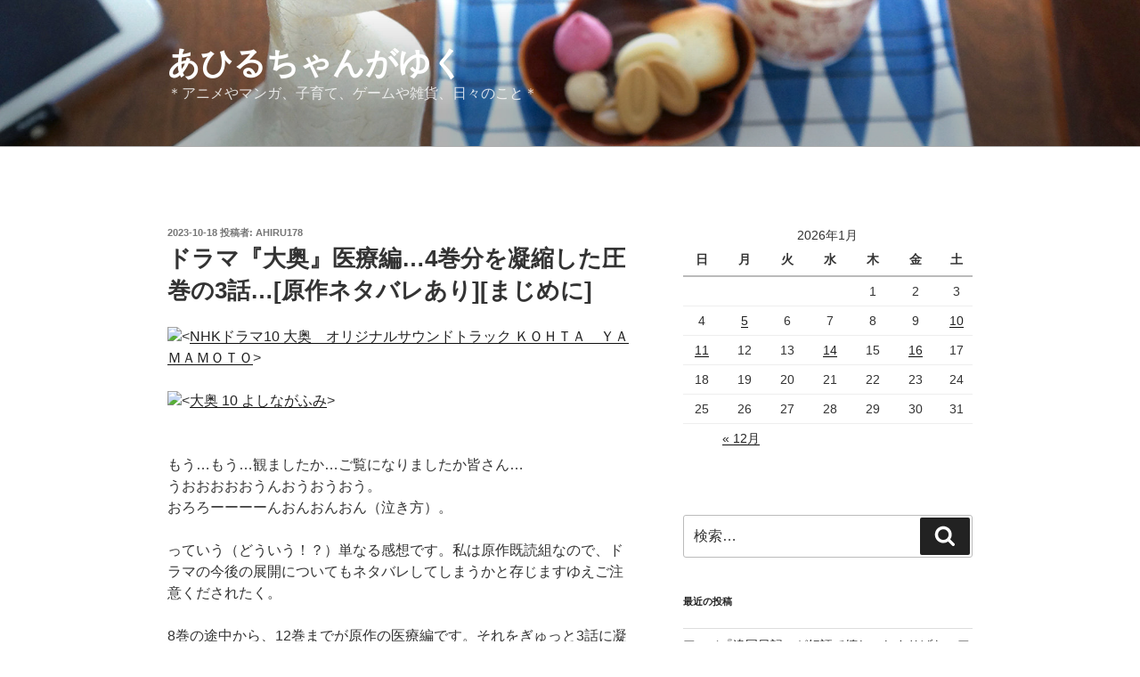

--- FILE ---
content_type: text/html; charset=UTF-8
request_url: http://ahiru178.com/archives/20231018.html
body_size: 45466
content:
<!DOCTYPE html>
<html dir="ltr" lang="ja" prefix="og: https://ogp.me/ns#" class="no-js no-svg">
<head>
<meta charset="UTF-8">
<meta name="viewport" content="width=device-width, initial-scale=1">
<link rel="profile" href="https://gmpg.org/xfn/11">

<script>(function(html){html.className = html.className.replace(/\bno-js\b/,'js')})(document.documentElement);</script>
<title>ドラマ『大奥』医療編…4巻分を凝縮した圧巻の3話…[原作ネタバレあり][まじめに] - あひるちゃんがゆく</title>

		<!-- All in One SEO 4.9.2 - aioseo.com -->
	<meta name="description" content="もう…もう…観ましたか…ご覧になりましたか皆さん… うおおおおおうんおうおうおう。 おろろーーーーんおんおんお" />
	<meta name="robots" content="max-image-preview:large" />
	<meta name="author" content="ahiru178"/>
	<link rel="canonical" href="http://ahiru178.com/archives/20231018.html" />
	<meta name="generator" content="All in One SEO (AIOSEO) 4.9.2" />
		<meta property="og:locale" content="ja_JP" />
		<meta property="og:site_name" content="あひるちゃんがゆく - ＊アニメやマンガ、子育て、ゲームや雑貨、日々のこと＊" />
		<meta property="og:type" content="article" />
		<meta property="og:title" content="ドラマ『大奥』医療編…4巻分を凝縮した圧巻の3話…[原作ネタバレあり][まじめに] - あひるちゃんがゆく" />
		<meta property="og:description" content="もう…もう…観ましたか…ご覧になりましたか皆さん… うおおおおおうんおうおうおう。 おろろーーーーんおんおんお" />
		<meta property="og:url" content="http://ahiru178.com/archives/20231018.html" />
		<meta property="article:published_time" content="2023-10-18T12:36:15+00:00" />
		<meta property="article:modified_time" content="2023-11-05T09:17:36+00:00" />
		<meta name="twitter:card" content="summary" />
		<meta name="twitter:title" content="ドラマ『大奥』医療編…4巻分を凝縮した圧巻の3話…[原作ネタバレあり][まじめに] - あひるちゃんがゆく" />
		<meta name="twitter:description" content="もう…もう…観ましたか…ご覧になりましたか皆さん… うおおおおおうんおうおうおう。 おろろーーーーんおんおんお" />
		<script type="application/ld+json" class="aioseo-schema">
			{"@context":"https:\/\/schema.org","@graph":[{"@type":"BlogPosting","@id":"http:\/\/ahiru178.com\/archives\/20231018.html#blogposting","name":"\u30c9\u30e9\u30de\u300e\u5927\u5965\u300f\u533b\u7642\u7de8\u20264\u5dfb\u5206\u3092\u51dd\u7e2e\u3057\u305f\u5727\u5dfb\u306e3\u8a71\u2026[\u539f\u4f5c\u30cd\u30bf\u30d0\u30ec\u3042\u308a][\u307e\u3058\u3081\u306b] - \u3042\u3072\u308b\u3061\u3083\u3093\u304c\u3086\u304f","headline":"\u30c9\u30e9\u30de\u300e\u5927\u5965\u300f\u533b\u7642\u7de8\u20264\u5dfb\u5206\u3092\u51dd\u7e2e\u3057\u305f\u5727\u5dfb\u306e3\u8a71\u2026[\u539f\u4f5c\u30cd\u30bf\u30d0\u30ec\u3042\u308a][\u307e\u3058\u3081\u306b]","author":{"@id":"http:\/\/ahiru178.com\/archives\/author\/ahiru178#author"},"publisher":{"@id":"http:\/\/ahiru178.com\/#organization"},"image":{"@type":"ImageObject","url":"\/\/ws-fe.amazon-adsystem.com\/widgets\/q?_encoding=UTF8&ASIN=B0BSLBFXT7&Format=_SL160_&ID=AsinImage&MarketPlace=JP&ServiceVersion=20070822&WS=1&tag=ahiruchan09-22&language=ja_JP","@id":"http:\/\/ahiru178.com\/archives\/20231018.html\/#articleImage"},"datePublished":"2023-10-18T21:36:15+09:00","dateModified":"2023-11-05T18:17:36+09:00","inLanguage":"ja","mainEntityOfPage":{"@id":"http:\/\/ahiru178.com\/archives\/20231018.html#webpage"},"isPartOf":{"@id":"http:\/\/ahiru178.com\/archives\/20231018.html#webpage"},"articleSection":"**seriously*\u771f\u9762\u76ee\u306b, *comics*\u30de\u30f3\u30ac\u5168\u822c, *movie,drama*\u6620\u753b,\u30c9\u30e9\u30de, *woman,feminism,sisterfood*\u5973\u3068\u3057\u3066,\u30d5\u30a7\u30df\u30cb\u30ba\u30e0,\u30b7\u30b9\u30bf\u30fc\u30d5\u30c3\u30c9,\u4e0b\u54c1\u6ce8\u610f"},{"@type":"BreadcrumbList","@id":"http:\/\/ahiru178.com\/archives\/20231018.html#breadcrumblist","itemListElement":[{"@type":"ListItem","@id":"http:\/\/ahiru178.com#listItem","position":1,"name":"\u30db\u30fc\u30e0","item":"http:\/\/ahiru178.com","nextItem":{"@type":"ListItem","@id":"http:\/\/ahiru178.com\/archives\/category\/seriously#listItem","name":"**seriously*\u771f\u9762\u76ee\u306b"}},{"@type":"ListItem","@id":"http:\/\/ahiru178.com\/archives\/category\/seriously#listItem","position":2,"name":"**seriously*\u771f\u9762\u76ee\u306b","item":"http:\/\/ahiru178.com\/archives\/category\/seriously","nextItem":{"@type":"ListItem","@id":"http:\/\/ahiru178.com\/archives\/category\/seriously\/whataboutwoman#listItem","name":"*woman,feminism,sisterfood*\u5973\u3068\u3057\u3066,\u30d5\u30a7\u30df\u30cb\u30ba\u30e0,\u30b7\u30b9\u30bf\u30fc\u30d5\u30c3\u30c9,\u4e0b\u54c1\u6ce8\u610f"},"previousItem":{"@type":"ListItem","@id":"http:\/\/ahiru178.com#listItem","name":"\u30db\u30fc\u30e0"}},{"@type":"ListItem","@id":"http:\/\/ahiru178.com\/archives\/category\/seriously\/whataboutwoman#listItem","position":3,"name":"*woman,feminism,sisterfood*\u5973\u3068\u3057\u3066,\u30d5\u30a7\u30df\u30cb\u30ba\u30e0,\u30b7\u30b9\u30bf\u30fc\u30d5\u30c3\u30c9,\u4e0b\u54c1\u6ce8\u610f","item":"http:\/\/ahiru178.com\/archives\/category\/seriously\/whataboutwoman","nextItem":{"@type":"ListItem","@id":"http:\/\/ahiru178.com\/archives\/20231018.html#listItem","name":"\u30c9\u30e9\u30de\u300e\u5927\u5965\u300f\u533b\u7642\u7de8\u20264\u5dfb\u5206\u3092\u51dd\u7e2e\u3057\u305f\u5727\u5dfb\u306e3\u8a71\u2026[\u539f\u4f5c\u30cd\u30bf\u30d0\u30ec\u3042\u308a][\u307e\u3058\u3081\u306b]"},"previousItem":{"@type":"ListItem","@id":"http:\/\/ahiru178.com\/archives\/category\/seriously#listItem","name":"**seriously*\u771f\u9762\u76ee\u306b"}},{"@type":"ListItem","@id":"http:\/\/ahiru178.com\/archives\/20231018.html#listItem","position":4,"name":"\u30c9\u30e9\u30de\u300e\u5927\u5965\u300f\u533b\u7642\u7de8\u20264\u5dfb\u5206\u3092\u51dd\u7e2e\u3057\u305f\u5727\u5dfb\u306e3\u8a71\u2026[\u539f\u4f5c\u30cd\u30bf\u30d0\u30ec\u3042\u308a][\u307e\u3058\u3081\u306b]","previousItem":{"@type":"ListItem","@id":"http:\/\/ahiru178.com\/archives\/category\/seriously\/whataboutwoman#listItem","name":"*woman,feminism,sisterfood*\u5973\u3068\u3057\u3066,\u30d5\u30a7\u30df\u30cb\u30ba\u30e0,\u30b7\u30b9\u30bf\u30fc\u30d5\u30c3\u30c9,\u4e0b\u54c1\u6ce8\u610f"}}]},{"@type":"Organization","@id":"http:\/\/ahiru178.com\/#organization","name":"\u3042\u3072\u308b\u3061\u3083\u3093\u304c\u3086\u304f","description":"\uff0a\u30a2\u30cb\u30e1\u3084\u30de\u30f3\u30ac\u3001\u5b50\u80b2\u3066\u3001\u30b2\u30fc\u30e0\u3084\u96d1\u8ca8\u3001\u65e5\u3005\u306e\u3053\u3068\uff0a","url":"http:\/\/ahiru178.com\/"},{"@type":"Person","@id":"http:\/\/ahiru178.com\/archives\/author\/ahiru178#author","url":"http:\/\/ahiru178.com\/archives\/author\/ahiru178","name":"ahiru178"},{"@type":"WebPage","@id":"http:\/\/ahiru178.com\/archives\/20231018.html#webpage","url":"http:\/\/ahiru178.com\/archives\/20231018.html","name":"\u30c9\u30e9\u30de\u300e\u5927\u5965\u300f\u533b\u7642\u7de8\u20264\u5dfb\u5206\u3092\u51dd\u7e2e\u3057\u305f\u5727\u5dfb\u306e3\u8a71\u2026[\u539f\u4f5c\u30cd\u30bf\u30d0\u30ec\u3042\u308a][\u307e\u3058\u3081\u306b] - \u3042\u3072\u308b\u3061\u3083\u3093\u304c\u3086\u304f","description":"\u3082\u3046\u2026\u3082\u3046\u2026\u89b3\u307e\u3057\u305f\u304b\u2026\u3054\u89a7\u306b\u306a\u308a\u307e\u3057\u305f\u304b\u7686\u3055\u3093\u2026 \u3046\u304a\u304a\u304a\u304a\u304a\u3046\u3093\u304a\u3046\u304a\u3046\u304a\u3046\u3002 \u304a\u308d\u308d\u30fc\u30fc\u30fc\u30fc\u3093\u304a\u3093\u304a\u3093\u304a","inLanguage":"ja","isPartOf":{"@id":"http:\/\/ahiru178.com\/#website"},"breadcrumb":{"@id":"http:\/\/ahiru178.com\/archives\/20231018.html#breadcrumblist"},"author":{"@id":"http:\/\/ahiru178.com\/archives\/author\/ahiru178#author"},"creator":{"@id":"http:\/\/ahiru178.com\/archives\/author\/ahiru178#author"},"datePublished":"2023-10-18T21:36:15+09:00","dateModified":"2023-11-05T18:17:36+09:00"},{"@type":"WebSite","@id":"http:\/\/ahiru178.com\/#website","url":"http:\/\/ahiru178.com\/","name":"\u3042\u3072\u308b\u3061\u3083\u3093\u304c\u3086\u304f","description":"\uff0a\u30a2\u30cb\u30e1\u3084\u30de\u30f3\u30ac\u3001\u5b50\u80b2\u3066\u3001\u30b2\u30fc\u30e0\u3084\u96d1\u8ca8\u3001\u65e5\u3005\u306e\u3053\u3068\uff0a","inLanguage":"ja","publisher":{"@id":"http:\/\/ahiru178.com\/#organization"}}]}
		</script>
		<!-- All in One SEO -->

<link rel="alternate" type="application/rss+xml" title="あひるちゃんがゆく &raquo; フィード" href="http://ahiru178.com/feed" />
<link rel="alternate" type="application/rss+xml" title="あひるちゃんがゆく &raquo; コメントフィード" href="http://ahiru178.com/comments/feed" />
<link rel="alternate" type="application/rss+xml" title="あひるちゃんがゆく &raquo; ドラマ『大奥』医療編…4巻分を凝縮した圧巻の3話…[原作ネタバレあり][まじめに] のコメントのフィード" href="http://ahiru178.com/archives/20231018.html/feed" />
<link rel="alternate" title="oEmbed (JSON)" type="application/json+oembed" href="http://ahiru178.com/wp-json/oembed/1.0/embed?url=http%3A%2F%2Fahiru178.com%2Farchives%2F20231018.html" />
<link rel="alternate" title="oEmbed (XML)" type="text/xml+oembed" href="http://ahiru178.com/wp-json/oembed/1.0/embed?url=http%3A%2F%2Fahiru178.com%2Farchives%2F20231018.html&#038;format=xml" />
<style id='wp-img-auto-sizes-contain-inline-css'>
img:is([sizes=auto i],[sizes^="auto," i]){contain-intrinsic-size:3000px 1500px}
/*# sourceURL=wp-img-auto-sizes-contain-inline-css */
</style>
<style id='wp-emoji-styles-inline-css'>

	img.wp-smiley, img.emoji {
		display: inline !important;
		border: none !important;
		box-shadow: none !important;
		height: 1em !important;
		width: 1em !important;
		margin: 0 0.07em !important;
		vertical-align: -0.1em !important;
		background: none !important;
		padding: 0 !important;
	}
/*# sourceURL=wp-emoji-styles-inline-css */
</style>
<style id='wp-block-library-inline-css'>
:root{--wp-block-synced-color:#7a00df;--wp-block-synced-color--rgb:122,0,223;--wp-bound-block-color:var(--wp-block-synced-color);--wp-editor-canvas-background:#ddd;--wp-admin-theme-color:#007cba;--wp-admin-theme-color--rgb:0,124,186;--wp-admin-theme-color-darker-10:#006ba1;--wp-admin-theme-color-darker-10--rgb:0,107,160.5;--wp-admin-theme-color-darker-20:#005a87;--wp-admin-theme-color-darker-20--rgb:0,90,135;--wp-admin-border-width-focus:2px}@media (min-resolution:192dpi){:root{--wp-admin-border-width-focus:1.5px}}.wp-element-button{cursor:pointer}:root .has-very-light-gray-background-color{background-color:#eee}:root .has-very-dark-gray-background-color{background-color:#313131}:root .has-very-light-gray-color{color:#eee}:root .has-very-dark-gray-color{color:#313131}:root .has-vivid-green-cyan-to-vivid-cyan-blue-gradient-background{background:linear-gradient(135deg,#00d084,#0693e3)}:root .has-purple-crush-gradient-background{background:linear-gradient(135deg,#34e2e4,#4721fb 50%,#ab1dfe)}:root .has-hazy-dawn-gradient-background{background:linear-gradient(135deg,#faaca8,#dad0ec)}:root .has-subdued-olive-gradient-background{background:linear-gradient(135deg,#fafae1,#67a671)}:root .has-atomic-cream-gradient-background{background:linear-gradient(135deg,#fdd79a,#004a59)}:root .has-nightshade-gradient-background{background:linear-gradient(135deg,#330968,#31cdcf)}:root .has-midnight-gradient-background{background:linear-gradient(135deg,#020381,#2874fc)}:root{--wp--preset--font-size--normal:16px;--wp--preset--font-size--huge:42px}.has-regular-font-size{font-size:1em}.has-larger-font-size{font-size:2.625em}.has-normal-font-size{font-size:var(--wp--preset--font-size--normal)}.has-huge-font-size{font-size:var(--wp--preset--font-size--huge)}.has-text-align-center{text-align:center}.has-text-align-left{text-align:left}.has-text-align-right{text-align:right}.has-fit-text{white-space:nowrap!important}#end-resizable-editor-section{display:none}.aligncenter{clear:both}.items-justified-left{justify-content:flex-start}.items-justified-center{justify-content:center}.items-justified-right{justify-content:flex-end}.items-justified-space-between{justify-content:space-between}.screen-reader-text{border:0;clip-path:inset(50%);height:1px;margin:-1px;overflow:hidden;padding:0;position:absolute;width:1px;word-wrap:normal!important}.screen-reader-text:focus{background-color:#ddd;clip-path:none;color:#444;display:block;font-size:1em;height:auto;left:5px;line-height:normal;padding:15px 23px 14px;text-decoration:none;top:5px;width:auto;z-index:100000}html :where(.has-border-color){border-style:solid}html :where([style*=border-top-color]){border-top-style:solid}html :where([style*=border-right-color]){border-right-style:solid}html :where([style*=border-bottom-color]){border-bottom-style:solid}html :where([style*=border-left-color]){border-left-style:solid}html :where([style*=border-width]){border-style:solid}html :where([style*=border-top-width]){border-top-style:solid}html :where([style*=border-right-width]){border-right-style:solid}html :where([style*=border-bottom-width]){border-bottom-style:solid}html :where([style*=border-left-width]){border-left-style:solid}html :where(img[class*=wp-image-]){height:auto;max-width:100%}:where(figure){margin:0 0 1em}html :where(.is-position-sticky){--wp-admin--admin-bar--position-offset:var(--wp-admin--admin-bar--height,0px)}@media screen and (max-width:600px){html :where(.is-position-sticky){--wp-admin--admin-bar--position-offset:0px}}

/*# sourceURL=wp-block-library-inline-css */
</style><style id='wp-block-list-inline-css'>
ol,ul{box-sizing:border-box}:root :where(.wp-block-list.has-background){padding:1.25em 2.375em}
/*# sourceURL=http://ahiru178.com/wp-includes/blocks/list/style.min.css */
</style>
<style id='global-styles-inline-css'>
:root{--wp--preset--aspect-ratio--square: 1;--wp--preset--aspect-ratio--4-3: 4/3;--wp--preset--aspect-ratio--3-4: 3/4;--wp--preset--aspect-ratio--3-2: 3/2;--wp--preset--aspect-ratio--2-3: 2/3;--wp--preset--aspect-ratio--16-9: 16/9;--wp--preset--aspect-ratio--9-16: 9/16;--wp--preset--color--black: #000000;--wp--preset--color--cyan-bluish-gray: #abb8c3;--wp--preset--color--white: #ffffff;--wp--preset--color--pale-pink: #f78da7;--wp--preset--color--vivid-red: #cf2e2e;--wp--preset--color--luminous-vivid-orange: #ff6900;--wp--preset--color--luminous-vivid-amber: #fcb900;--wp--preset--color--light-green-cyan: #7bdcb5;--wp--preset--color--vivid-green-cyan: #00d084;--wp--preset--color--pale-cyan-blue: #8ed1fc;--wp--preset--color--vivid-cyan-blue: #0693e3;--wp--preset--color--vivid-purple: #9b51e0;--wp--preset--gradient--vivid-cyan-blue-to-vivid-purple: linear-gradient(135deg,rgb(6,147,227) 0%,rgb(155,81,224) 100%);--wp--preset--gradient--light-green-cyan-to-vivid-green-cyan: linear-gradient(135deg,rgb(122,220,180) 0%,rgb(0,208,130) 100%);--wp--preset--gradient--luminous-vivid-amber-to-luminous-vivid-orange: linear-gradient(135deg,rgb(252,185,0) 0%,rgb(255,105,0) 100%);--wp--preset--gradient--luminous-vivid-orange-to-vivid-red: linear-gradient(135deg,rgb(255,105,0) 0%,rgb(207,46,46) 100%);--wp--preset--gradient--very-light-gray-to-cyan-bluish-gray: linear-gradient(135deg,rgb(238,238,238) 0%,rgb(169,184,195) 100%);--wp--preset--gradient--cool-to-warm-spectrum: linear-gradient(135deg,rgb(74,234,220) 0%,rgb(151,120,209) 20%,rgb(207,42,186) 40%,rgb(238,44,130) 60%,rgb(251,105,98) 80%,rgb(254,248,76) 100%);--wp--preset--gradient--blush-light-purple: linear-gradient(135deg,rgb(255,206,236) 0%,rgb(152,150,240) 100%);--wp--preset--gradient--blush-bordeaux: linear-gradient(135deg,rgb(254,205,165) 0%,rgb(254,45,45) 50%,rgb(107,0,62) 100%);--wp--preset--gradient--luminous-dusk: linear-gradient(135deg,rgb(255,203,112) 0%,rgb(199,81,192) 50%,rgb(65,88,208) 100%);--wp--preset--gradient--pale-ocean: linear-gradient(135deg,rgb(255,245,203) 0%,rgb(182,227,212) 50%,rgb(51,167,181) 100%);--wp--preset--gradient--electric-grass: linear-gradient(135deg,rgb(202,248,128) 0%,rgb(113,206,126) 100%);--wp--preset--gradient--midnight: linear-gradient(135deg,rgb(2,3,129) 0%,rgb(40,116,252) 100%);--wp--preset--font-size--small: 13px;--wp--preset--font-size--medium: 20px;--wp--preset--font-size--large: 36px;--wp--preset--font-size--x-large: 42px;--wp--preset--spacing--20: 0.44rem;--wp--preset--spacing--30: 0.67rem;--wp--preset--spacing--40: 1rem;--wp--preset--spacing--50: 1.5rem;--wp--preset--spacing--60: 2.25rem;--wp--preset--spacing--70: 3.38rem;--wp--preset--spacing--80: 5.06rem;--wp--preset--shadow--natural: 6px 6px 9px rgba(0, 0, 0, 0.2);--wp--preset--shadow--deep: 12px 12px 50px rgba(0, 0, 0, 0.4);--wp--preset--shadow--sharp: 6px 6px 0px rgba(0, 0, 0, 0.2);--wp--preset--shadow--outlined: 6px 6px 0px -3px rgb(255, 255, 255), 6px 6px rgb(0, 0, 0);--wp--preset--shadow--crisp: 6px 6px 0px rgb(0, 0, 0);}:where(.is-layout-flex){gap: 0.5em;}:where(.is-layout-grid){gap: 0.5em;}body .is-layout-flex{display: flex;}.is-layout-flex{flex-wrap: wrap;align-items: center;}.is-layout-flex > :is(*, div){margin: 0;}body .is-layout-grid{display: grid;}.is-layout-grid > :is(*, div){margin: 0;}:where(.wp-block-columns.is-layout-flex){gap: 2em;}:where(.wp-block-columns.is-layout-grid){gap: 2em;}:where(.wp-block-post-template.is-layout-flex){gap: 1.25em;}:where(.wp-block-post-template.is-layout-grid){gap: 1.25em;}.has-black-color{color: var(--wp--preset--color--black) !important;}.has-cyan-bluish-gray-color{color: var(--wp--preset--color--cyan-bluish-gray) !important;}.has-white-color{color: var(--wp--preset--color--white) !important;}.has-pale-pink-color{color: var(--wp--preset--color--pale-pink) !important;}.has-vivid-red-color{color: var(--wp--preset--color--vivid-red) !important;}.has-luminous-vivid-orange-color{color: var(--wp--preset--color--luminous-vivid-orange) !important;}.has-luminous-vivid-amber-color{color: var(--wp--preset--color--luminous-vivid-amber) !important;}.has-light-green-cyan-color{color: var(--wp--preset--color--light-green-cyan) !important;}.has-vivid-green-cyan-color{color: var(--wp--preset--color--vivid-green-cyan) !important;}.has-pale-cyan-blue-color{color: var(--wp--preset--color--pale-cyan-blue) !important;}.has-vivid-cyan-blue-color{color: var(--wp--preset--color--vivid-cyan-blue) !important;}.has-vivid-purple-color{color: var(--wp--preset--color--vivid-purple) !important;}.has-black-background-color{background-color: var(--wp--preset--color--black) !important;}.has-cyan-bluish-gray-background-color{background-color: var(--wp--preset--color--cyan-bluish-gray) !important;}.has-white-background-color{background-color: var(--wp--preset--color--white) !important;}.has-pale-pink-background-color{background-color: var(--wp--preset--color--pale-pink) !important;}.has-vivid-red-background-color{background-color: var(--wp--preset--color--vivid-red) !important;}.has-luminous-vivid-orange-background-color{background-color: var(--wp--preset--color--luminous-vivid-orange) !important;}.has-luminous-vivid-amber-background-color{background-color: var(--wp--preset--color--luminous-vivid-amber) !important;}.has-light-green-cyan-background-color{background-color: var(--wp--preset--color--light-green-cyan) !important;}.has-vivid-green-cyan-background-color{background-color: var(--wp--preset--color--vivid-green-cyan) !important;}.has-pale-cyan-blue-background-color{background-color: var(--wp--preset--color--pale-cyan-blue) !important;}.has-vivid-cyan-blue-background-color{background-color: var(--wp--preset--color--vivid-cyan-blue) !important;}.has-vivid-purple-background-color{background-color: var(--wp--preset--color--vivid-purple) !important;}.has-black-border-color{border-color: var(--wp--preset--color--black) !important;}.has-cyan-bluish-gray-border-color{border-color: var(--wp--preset--color--cyan-bluish-gray) !important;}.has-white-border-color{border-color: var(--wp--preset--color--white) !important;}.has-pale-pink-border-color{border-color: var(--wp--preset--color--pale-pink) !important;}.has-vivid-red-border-color{border-color: var(--wp--preset--color--vivid-red) !important;}.has-luminous-vivid-orange-border-color{border-color: var(--wp--preset--color--luminous-vivid-orange) !important;}.has-luminous-vivid-amber-border-color{border-color: var(--wp--preset--color--luminous-vivid-amber) !important;}.has-light-green-cyan-border-color{border-color: var(--wp--preset--color--light-green-cyan) !important;}.has-vivid-green-cyan-border-color{border-color: var(--wp--preset--color--vivid-green-cyan) !important;}.has-pale-cyan-blue-border-color{border-color: var(--wp--preset--color--pale-cyan-blue) !important;}.has-vivid-cyan-blue-border-color{border-color: var(--wp--preset--color--vivid-cyan-blue) !important;}.has-vivid-purple-border-color{border-color: var(--wp--preset--color--vivid-purple) !important;}.has-vivid-cyan-blue-to-vivid-purple-gradient-background{background: var(--wp--preset--gradient--vivid-cyan-blue-to-vivid-purple) !important;}.has-light-green-cyan-to-vivid-green-cyan-gradient-background{background: var(--wp--preset--gradient--light-green-cyan-to-vivid-green-cyan) !important;}.has-luminous-vivid-amber-to-luminous-vivid-orange-gradient-background{background: var(--wp--preset--gradient--luminous-vivid-amber-to-luminous-vivid-orange) !important;}.has-luminous-vivid-orange-to-vivid-red-gradient-background{background: var(--wp--preset--gradient--luminous-vivid-orange-to-vivid-red) !important;}.has-very-light-gray-to-cyan-bluish-gray-gradient-background{background: var(--wp--preset--gradient--very-light-gray-to-cyan-bluish-gray) !important;}.has-cool-to-warm-spectrum-gradient-background{background: var(--wp--preset--gradient--cool-to-warm-spectrum) !important;}.has-blush-light-purple-gradient-background{background: var(--wp--preset--gradient--blush-light-purple) !important;}.has-blush-bordeaux-gradient-background{background: var(--wp--preset--gradient--blush-bordeaux) !important;}.has-luminous-dusk-gradient-background{background: var(--wp--preset--gradient--luminous-dusk) !important;}.has-pale-ocean-gradient-background{background: var(--wp--preset--gradient--pale-ocean) !important;}.has-electric-grass-gradient-background{background: var(--wp--preset--gradient--electric-grass) !important;}.has-midnight-gradient-background{background: var(--wp--preset--gradient--midnight) !important;}.has-small-font-size{font-size: var(--wp--preset--font-size--small) !important;}.has-medium-font-size{font-size: var(--wp--preset--font-size--medium) !important;}.has-large-font-size{font-size: var(--wp--preset--font-size--large) !important;}.has-x-large-font-size{font-size: var(--wp--preset--font-size--x-large) !important;}
/*# sourceURL=global-styles-inline-css */
</style>

<style id='classic-theme-styles-inline-css'>
/*! This file is auto-generated */
.wp-block-button__link{color:#fff;background-color:#32373c;border-radius:9999px;box-shadow:none;text-decoration:none;padding:calc(.667em + 2px) calc(1.333em + 2px);font-size:1.125em}.wp-block-file__button{background:#32373c;color:#fff;text-decoration:none}
/*# sourceURL=/wp-includes/css/classic-themes.min.css */
</style>
<link rel='stylesheet' id='wp-postratings-css' href='http://ahiru178.com/wp-content/plugins/wp-postratings/css/postratings-css.css?ver=1.91.2' media='all' />
<link rel='stylesheet' id='yyi_rinker_stylesheet-css' href='http://ahiru178.com/wp-content/plugins/yyi-rinker/css/style.css?v=1.11.1&#038;ver=6.9' media='all' />
<link rel='stylesheet' id='twentyseventeen-style-css' href='http://ahiru178.com/wp-content/themes/twentyseventeen/style.css?ver=20201208' media='all' />
<link rel='stylesheet' id='twentyseventeen-block-style-css' href='http://ahiru178.com/wp-content/themes/twentyseventeen/assets/css/blocks.css?ver=20190105' media='all' />
<script src="http://ahiru178.com/wp-includes/js/jquery/jquery.min.js?ver=3.7.1" id="jquery-core-js"></script>
<script src="http://ahiru178.com/wp-includes/js/jquery/jquery-migrate.min.js?ver=3.4.1" id="jquery-migrate-js"></script>
<link rel="https://api.w.org/" href="http://ahiru178.com/wp-json/" /><link rel="alternate" title="JSON" type="application/json" href="http://ahiru178.com/wp-json/wp/v2/posts/15190" /><link rel="EditURI" type="application/rsd+xml" title="RSD" href="http://ahiru178.com/xmlrpc.php?rsd" />
<meta name="generator" content="WordPress 6.9" />
<link rel='shortlink' href='http://ahiru178.com/?p=15190' />
<style>
.yyi-rinker-images {
    display: flex;
    justify-content: center;
    align-items: center;
    position: relative;

}
div.yyi-rinker-image img.yyi-rinker-main-img.hidden {
    display: none;
}

.yyi-rinker-images-arrow {
    cursor: pointer;
    position: absolute;
    top: 50%;
    display: block;
    margin-top: -11px;
    opacity: 0.6;
    width: 22px;
}

.yyi-rinker-images-arrow-left{
    left: -10px;
}
.yyi-rinker-images-arrow-right{
    right: -10px;
}

.yyi-rinker-images-arrow-left.hidden {
    display: none;
}

.yyi-rinker-images-arrow-right.hidden {
    display: none;
}
div.yyi-rinker-contents.yyi-rinker-design-tate  div.yyi-rinker-box{
    flex-direction: column;
}

div.yyi-rinker-contents.yyi-rinker-design-slim div.yyi-rinker-box .yyi-rinker-links {
    flex-direction: column;
}

div.yyi-rinker-contents.yyi-rinker-design-slim div.yyi-rinker-info {
    width: 100%;
}

div.yyi-rinker-contents.yyi-rinker-design-slim .yyi-rinker-title {
    text-align: center;
}

div.yyi-rinker-contents.yyi-rinker-design-slim .yyi-rinker-links {
    text-align: center;
}
div.yyi-rinker-contents.yyi-rinker-design-slim .yyi-rinker-image {
    margin: auto;
}

div.yyi-rinker-contents.yyi-rinker-design-slim div.yyi-rinker-info ul.yyi-rinker-links li {
	align-self: stretch;
}
div.yyi-rinker-contents.yyi-rinker-design-slim div.yyi-rinker-box div.yyi-rinker-info {
	padding: 0;
}
div.yyi-rinker-contents.yyi-rinker-design-slim div.yyi-rinker-box {
	flex-direction: column;
	padding: 14px 5px 0;
}

.yyi-rinker-design-slim div.yyi-rinker-box div.yyi-rinker-info {
	text-align: center;
}

.yyi-rinker-design-slim div.price-box span.price {
	display: block;
}

div.yyi-rinker-contents.yyi-rinker-design-slim div.yyi-rinker-info div.yyi-rinker-title a{
	font-size:16px;
}

div.yyi-rinker-contents.yyi-rinker-design-slim ul.yyi-rinker-links li.amazonkindlelink:before,  div.yyi-rinker-contents.yyi-rinker-design-slim ul.yyi-rinker-links li.amazonlink:before,  div.yyi-rinker-contents.yyi-rinker-design-slim ul.yyi-rinker-links li.rakutenlink:before, div.yyi-rinker-contents.yyi-rinker-design-slim ul.yyi-rinker-links li.yahoolink:before, div.yyi-rinker-contents.yyi-rinker-design-slim ul.yyi-rinker-links li.mercarilink:before {
	font-size:12px;
}

div.yyi-rinker-contents.yyi-rinker-design-slim ul.yyi-rinker-links li a {
	font-size: 13px;
}
.entry-content ul.yyi-rinker-links li {
	padding: 0;
}

div.yyi-rinker-contents .yyi-rinker-attention.attention_desing_right_ribbon {
    width: 89px;
    height: 91px;
    position: absolute;
    top: -1px;
    right: -1px;
    left: auto;
    overflow: hidden;
}

div.yyi-rinker-contents .yyi-rinker-attention.attention_desing_right_ribbon span {
    display: inline-block;
    width: 146px;
    position: absolute;
    padding: 4px 0;
    left: -13px;
    top: 12px;
    text-align: center;
    font-size: 12px;
    line-height: 24px;
    -webkit-transform: rotate(45deg);
    transform: rotate(45deg);
    box-shadow: 0 1px 3px rgba(0, 0, 0, 0.2);
}

div.yyi-rinker-contents .yyi-rinker-attention.attention_desing_right_ribbon {
    background: none;
}
.yyi-rinker-attention.attention_desing_right_ribbon .yyi-rinker-attention-after,
.yyi-rinker-attention.attention_desing_right_ribbon .yyi-rinker-attention-before{
display:none;
}
div.yyi-rinker-use-right_ribbon div.yyi-rinker-title {
    margin-right: 2rem;
}

				</style><link rel="pingback" href="http://ahiru178.com/xmlrpc.php">
<style>.recentcomments a{display:inline !important;padding:0 !important;margin:0 !important;}</style>		<style id="wp-custom-css">
			blockquote{
    background-color: #eee;
    padding: 1.5em 1em 0em;
    position: relative;
    font-size: 100% !important;
 	   font-style: normal !important;
    margin: 0 0em 1.5em;
}
		</style>
		</head>

<body class="wp-singular post-template-default single single-post postid-15190 single-format-standard wp-embed-responsive wp-theme-twentyseventeen has-header-image has-sidebar colors-light">
<div id="page" class="site">
	<a class="skip-link screen-reader-text" href="#content">コンテンツへスキップ</a>

	<header id="masthead" class="site-header">

		<div class="custom-header">

		<div class="custom-header-media">
			<div id="wp-custom-header" class="wp-custom-header"><img src="http://ahiru178.com/wp-content/uploads/2017/08/ahirusweetssq1-e1522468770607.jpg" width="2000" height="1330" alt="" srcset="http://ahiru178.com/wp-content/uploads/2017/08/ahirusweetssq1-e1522468770607.jpg 2000w, http://ahiru178.com/wp-content/uploads/2017/08/ahirusweetssq1-e1522468770607-300x200.jpg 300w, http://ahiru178.com/wp-content/uploads/2017/08/ahirusweetssq1-e1522468770607-768x511.jpg 768w, http://ahiru178.com/wp-content/uploads/2017/08/ahirusweetssq1-e1522468770607-1024x681.jpg 1024w" sizes="100vw" decoding="async" fetchpriority="high" /></div>		</div>

	<div class="site-branding">
	<div class="wrap">

		
		<div class="site-branding-text">
							<p class="site-title"><a href="http://ahiru178.com/" rel="home">あひるちゃんがゆく</a></p>
			
							<p class="site-description">＊アニメやマンガ、子育て、ゲームや雑貨、日々のこと＊</p>
					</div><!-- .site-branding-text -->

		
	</div><!-- .wrap -->
</div><!-- .site-branding -->

</div><!-- .custom-header -->

		
	</header><!-- #masthead -->

	
	<div class="site-content-contain">
		<div id="content" class="site-content">

<div class="wrap">
	<div id="primary" class="content-area">
		<main id="main" class="site-main">

			
<article id="post-15190" class="post-15190 post type-post status-publish format-standard hentry category-seriously category-comics category-moviedrama category-whataboutwoman">
		<header class="entry-header">
		<div class="entry-meta"><span class="posted-on"><span class="screen-reader-text">投稿日:</span> <a href="http://ahiru178.com/archives/20231018.html" rel="bookmark"><time class="entry-date published" datetime="2023-10-18T21:36:15+09:00">2023-10-18</time><time class="updated" datetime="2023-11-05T18:17:36+09:00">2023-11-05</time></a></span><span class="byline"> 投稿者: <span class="author vcard"><a class="url fn n" href="http://ahiru178.com/archives/author/ahiru178">ahiru178</a></span></span></div><!-- .entry-meta --><h1 class="entry-title">ドラマ『大奥』医療編…4巻分を凝縮した圧巻の3話…[原作ネタバレあり][まじめに]</h1>	</header><!-- .entry-header -->

	
	<div class="entry-content">
		<p><a href="https://www.amazon.co.jp/NHK%E3%83%89%E3%83%A9%E3%83%9E10-%E5%A4%A7%E5%A5%A5-%E3%82%AA%E3%83%AA%E3%82%B8%E3%83%8A%E3%83%AB%E3%82%B5%E3%82%A6%E3%83%B3%E3%83%89%E3%83%88%E3%83%A9%E3%83%83%E3%82%AF-KOHTA-YAMAMOTO/dp/B0BSLBFXT7?__mk_ja_JP=%E3%82%AB%E3%82%BF%E3%82%AB%E3%83%8A&#038;crid=ITJSFOECP4ZB&#038;keywords=%E5%A4%A7%E5%A5%A5+%E3%83%89%E3%83%A9%E3%83%9E&#038;qid=1697630638&#038;s=music&#038;sprefix=%E5%A4%A7%E5%A5%A5+%E3%83%89%E3%83%A9%E3%83%9E%2Cpopular%2C138&#038;sr=1-2&#038;linkCode=li2&#038;tag=ahiruchan09-22&#038;linkId=9b55e4d915a9ffaa00f0dae9eefaa1bf&#038;language=ja_JP&#038;ref_=as_li_ss_il" target="_blank" rel="noopener"><img decoding="async" border="0" src="//ws-fe.amazon-adsystem.com/widgets/q?_encoding=UTF8&#038;ASIN=B0BSLBFXT7&#038;Format=_SL160_&#038;ID=AsinImage&#038;MarketPlace=JP&#038;ServiceVersion=20070822&#038;WS=1&#038;tag=ahiruchan09-22&#038;language=ja_JP" ></a><img decoding="async" src="https://ir-jp.amazon-adsystem.com/e/ir?t=ahiruchan09-22&#038;language=ja_JP&#038;l=li2&#038;o=9&#038;a=B0BSLBFXT7" width="1" height="1" border="0" alt="" style="border:none !important; margin:0px !important;" /><<a href="https://amzn.to/3S5xdMi" rel="noopener" target="_blank">NHKドラマ10 大奥　オリジナルサウンドトラック ＫＯＨＴＡ　ＹＡＭＡＭＯＴＯ</a>></p>
<p><a href="https://www.amazon.co.jp/%E5%A4%A7%E5%A5%A5-10-%E3%82%B8%E3%82%A7%E3%83%83%E3%83%84%E3%82%B3%E3%83%9F%E3%83%83%E3%82%AF%E3%82%B9-%E3%82%88%E3%81%97%E3%81%AA%E3%81%8C%E3%81%B5%E3%81%BF-ebook/dp/B00MQOMZL0?__mk_ja_JP=%E3%82%AB%E3%82%BF%E3%82%AB%E3%83%8A&#038;crid=1I8JKIN44V5WN&#038;keywords=%E5%A4%A7%E5%A5%A5+11&#038;qid=1697630513&#038;sprefix=%E5%A4%A7%E5%A5%A5+11%2Caps%2C162&#038;sr=8-17&#038;linkCode=li2&#038;tag=ahiruchan09-22&#038;linkId=59a99008e716341596126782fa8e265b&#038;language=ja_JP&#038;ref_=as_li_ss_il" target="_blank" rel="noopener"><img decoding="async" border="0" src="//ws-fe.amazon-adsystem.com/widgets/q?_encoding=UTF8&#038;ASIN=B00MQOMZL0&#038;Format=_SL160_&#038;ID=AsinImage&#038;MarketPlace=JP&#038;ServiceVersion=20070822&#038;WS=1&#038;tag=ahiruchan09-22&#038;language=ja_JP" ></a><img decoding="async" src="https://ir-jp.amazon-adsystem.com/e/ir?t=ahiruchan09-22&#038;language=ja_JP&#038;l=li2&#038;o=9&#038;a=B00MQOMZL0" width="1" height="1" border="0" alt="" style="border:none !important; margin:0px !important;" /><<a href="https://amzn.to/3PTe5OA" rel="noopener" target="_blank">大奥 10 よしながふみ</a>><br />
<br clear="all" /></p>
<p>もう…もう…観ましたか…ご覧になりましたか皆さん…<br />
うおおおおおうんおうおうおう。<br />
おろろーーーーんおんおんおん（泣き方）。</p>
<p>っていう（どういう！？）単なる感想です。私は原作既読組なので、ドラマの今後の展開についてもネタバレしてしまうかと存じますゆえご注意くだされたく。<br />
<span id="more-15190"></span></p>
<p>8巻の途中から、12巻までが原作の医療編です。それをぎゅっと3話に凝縮…それがまた、すごくまとまって！重要なエッセンスだけを見事に抽出しているから、決してダイジェストみたいな急ぎすぎ感もなく、わかりやすくて見応えあって…</p>
<p>ただですね…素晴らしくうまくまとめられているだけに…原作でも一番くらい辛い展開の医療編の、辛さも暗さもぎゅぎゅっと煮詰まりまくってもう地獄みがとんでもないことに…息つく暇もない…鎌倉殿で鍛えられたはずの我々も瀕死…</p>
<p>ツイッタランドでね、もうここで脱落してもいいかな…？って呟いてる方がいらして。フォロワーさんらしき人が一生懸命引き止めてたんですが、うん、でも、あの、さっき原作でもここが一番くらい辛いって書いたけど違うかも。この後さらに畜生なこと起こりまくるから。少なくとも2〜3段階落ちるから…ここで去る人を止められない…</p>
<p>あとね？<br />
ドラマ版では丁寧に慎重に取り除かれた原作にしかないエピソードの中にももっともっと地獄あるんでね？なのでこれから原作あたる方は心してくだされませ…？<br />
たとえば田沼意次殿には後継ぎ娘さんがいらしてね。意次殿そっくりの聡明で美しい…その娘さんが殿中で惨たらしく殺されたりとか…さらにはそれが、飢饉に喘ぐ民衆たちから喝采でもって迎えられたり…天誅だとかバチが当たったんだとかね…つっら。もう辛い。辛すぎる。医者はなんのためにあるんだ！！違うからその叫びは雨のなか天を仰いで叫ぶといえばの大元、ブラックジャック先生の魂の叫びだから。大奥での黒木殿の叫びは「あまりに理不尽ではないか！！」ですから。本当に…理不尽すぎて辛いの…</p>
<p>もうあのシーンの黒木殿、玉置玲央さんが三次元なのに完全に作画よしながふみで…素晴らしかったです…大奥テーマソングも絶妙なタイミングで鳴り響いて…やめて…。</p>
<p>源内のあれもね…もううー！！ドラマ版！！やめて〜。暴漢から走って逃げる源内の夜道の背中を…弟を亡くし、弟の着物で旅の空に走り出した源内の背中とオーバーラップさせるのやめて〜〜やめてよもうう〜〜。</p>
<p>生身の人間が演じると…より一層悲壮感が増すのですよね…いやそれはきっと単にドラマ化したからってだけではもちろんない。素晴らしく丁寧に…セット、音楽、小物、すべてのスタッフさんの仕事が全力で効果を発揮しているから…。</p>
<p>生身の人間で悲壮感を増したといえば、時の将軍家治ですね！治済に盛られた毒ですっかり弱って意次を罵倒してしまうシーンは原作にもあったけれど、ここまでとは…！つっら。泣き叫ぶ声が辛かったです…高田夏帆さんの熱演…。</p>
<p>松平、のちの白河定信様も、安達祐実ちゃんが素晴らしいったら！生真面目で堅物すぎる定信そのもの！<br />
そして次回から大活躍予定の治済がまた…仲間由紀恵…不気味！あんな美しい由紀恵が不気味すぎる…ずっと笑顔なのに怖すぎて…。「もし」って。定信をそっと呼び止める「もし」って！妖怪か！！怖ァ！<br />
「男だらけの大奥で何をしているのやら…」「けっけしからん！」のシーンも、原作ではちょっと笑えるというか、定信が真っ赤になってるのがこう、せくすぃーな想像をしてしまって戸惑ってる感が出てて可愛いのですが、由紀恵と安達祐実ちゃんだと、ひたすら冷たくて。怒り狂ってるようにしか見えんくて。怖い。</p>
<p>原作ではね、この後、治済の栄華が始まってしまい、美男との酒池肉林に耽ったり油断して、打倒治済を掲げた者たちの知略に嵌ってしまうわけですが、この由紀恵治済はそんなもんに騙されてくれなそうじゃないですか！？どうしたら！どうしたら倒せるの…寿命を待つしか！？嫌だあああ。</p>
<p>ていうか黒木さんの慟哭もね？「大奥の女たちよ！貴様らは母になったことはないのか！」っていうの…治済には効かないから…治済は血の通った息子も孫も別に、退屈しのぎに間引いたりする程度の…しかもそれ忘れてて「あっもう殺したのだった、しもうたしもうた」って…うわあああ来週うううう。鬼畜じゃ、鬼畜の所業じゃあああ。</p>
<p>斉藤由貴さんといい、由紀恵といい…素晴らしい配役…<br />
松下奈緒さんも！「ありがとう…青沼」の発音が！掠れた涙声が完璧すぎて…！<br />
源内との絆も、原作のいろんな人物やエピソードをカットした分シンプルになっていて、より深まっていたように見えました。口吸い…！回想シーンで慌てて止めに入る堀内敬子さんも好き。<br />
定信をこてんぱんにのしてしまうシーンも（治済の「もし」と「けしからん！」の直前）、原作では単に思ったことを黙ってられない性格のせいでうっかり、って雰囲気だったように思いますが、ドラマ版だとああこんなの、目の前で意次様をあんだけ悪し様に罵られたらこの源内が黙ってられるわけないよな、という納得の流れになっていたの、お見事でした。そして安達祐実ちゃんの、小柄な体躯で下から睨め付ける三白眼の迫力ときたら…！お見事すぎる…！</p>
<p>お見事といえば何もかもお見事でしたのですが…青沼殿の白装束もね…まるでシーズン1の再来でね…水野の時には…あそこで吉宗公の名裁きが入ったのに…止めてよ〜。今回も止めてよ〜誰か〜。定信様！お祖母様が誇りならおんなじことしてよ〜。そんなことは起こらず、飛び散る血飛沫の無慈悲…。うわああああ。<br />
その直前の回想シーンも！怒涛のありがとうラッシュ！うおおおうおうおうやめてよドラマ版やめてよう〜涙で画面見えなくすんのやめてようう〜。いろんな人からのありがとう、ありがとうが、ありありありありアリーヴェデルチいいいい（それはブチャラティぃぃぃ）。</p>
<p>原作勢から未読派に言えることは…もっと辛くなるよ…？っていう…ことですよね…ごめんもっと辛い…まだまだ地獄は続くんよ…<br />
だからこそね…人と人との繋がりや、思いやる心や、ほんのちょっとしたきっかけで立ちのぼる美しいものの煌めきが胸を刺すのですよね…このよしなが大奥…。それを本当に、本当にここまで忠実に映像化してくれるとは…！忠実、といってもそのまんまなぞってるんじゃないの。一度解体して組み上げて原作の魅力をより引き上げているという素晴らしいドラマ化…こんなことってある…？完璧すぎる…</p>
<p>俺たちはよしなが大奥が実在する世界線を生きている…</p>
<p>はあ…続きも楽しみです…HPもMPも削られまくるけど…。<br />
何が削られるってね、よしなが大奥の世界がね、決してフィクションじゃないんだな、ということを日々思い知らされるところですよね。主にジェンダー的な意味で。知ってたけど。だからこそこんなにも響くんだもの。男女が逆転することで見えてくる様々ないびつさ、それはとりもなおさず、僕らが生きている現実社会が歪んでいるからであって。<br />
わかります？言ってることわかっていただけるかしら。<br />
そんな大袈裟な、とため息ついたり苦笑したりできる人には、見えていない世界がある。それをわかりやすく作品にして、連綿と綴ってくれているのがこの『大奥』という作品であって。この苦しみが、まったくもって他人事じゃないのです。</p>
<p>現実とのリンクといえばもうひとつ実際に、新型コロナウィルスがいまだ猛威を奮っているじゃないですか。風土病のようなものとして定着しつつあるのではないかと言われている今、よしなが大奥の医療編が描かれたのが2011年頃という、先見の明。<br />
もともと幾度となく伝染病に苦しめられ、それをなんとか駆逐してきた人類の歴史があるからこそ、それをベースによしなが先生がこういった物語に落とし込んだのだとはもちろん思いますが、それにしても…人痘接種、今で言うワクチンの開発に漕ぎ着けるまでの人々の努力、その危険性も医師である青沼は熟知していること、それもあわせて民に伝える責任があること、それでも打ちたいという希望者には打つべきであるという姿勢。大奥内の政治抗争に巻き込まれ、己が命が危ういと知っても少しも動じず、「明日もあさっても、接種を受けたいという人たちがおります」「お偉い方々がどうお考えになろうが、広く人痘接種を行うことこそが仁の道」と、意次をまっすぐ見つめる青沼の静かな瞳…。<br />
そんな人々に容赦無く向けられる、政敵による権謀術数と、民による不安や誤解からくる攻撃…。<br />
辛い。</p>
<p><a href="http://ahiru178.com/archives/20231016.html" rel="noopener" target="_blank">ゾン100にもつい書いてしまった</a>けれど、そうしたものに陥らないために、何ができるんだろうか。</p>
<p>ともあれ！来週も楽し…み…楽しくは…ない…でも観なければ…見届けなければ…なりますまい…</p>
<p>ーーーーーー<br />
ーーーーーー</p>
<p>関連あひる</p>
<p>■<a href="http://ahiru178.com/archives/20230613.html" rel="noopener" target="_blank">2023-06-13 NHKドラマ大奥、怪物治済が仲間由紀恵！！[原作ネタバレあり]</a></p>
<p>■<a href="http://ahiru178.com/archives/20230329.html" rel="noopener" target="_blank">2023-03-29 NHKドラマ大奥、家光編、村瀬殿強火オタ説、リンク集（美術や衣装のこだわり）</a></p>
<p>■<a href="http://ahiru178.com/archives/20230328.html" rel="noopener" target="_blank">2023-03-28 よしながふみ原作、NHKドラマ大奥が圧巻だった！吉宗編、綱吉編について。この国で女として生きることの苦しみ [まじめに]</a></p>
<p>■<a href="http://ahiru178.com/archives/20230111.html" rel="noopener" target="_blank">2023-01-11 よしながふみ原作、NHKドラマ『大奥』、冨永愛吉宗いい！暴れん坊将軍！</a></p>
<p>ーー<br />
原作の来週あたりの話です…<br />
■<a href="http://ahiru178.com/archives/52040507.html" rel="noopener" target="_blank">2015-07-15 よしながふみ『大奥』11巻12巻が本当にすごすぎる（ネタバレなし）</a>（ドラマにとってはネタバレあり）</p>
<p>■<a href="http://blog.livedoor.jp/ahiru178/archives/51638830.html" target="_self" title="" rel="noopener">April 30, 2010 よしながふみ『大奥』、ジェンダー視点の凄さ</a></p>
<p>■<a href="http://blog.livedoor.jp/ahiru178/archives/51039440.html">2007-10-14 フェミニズムはやっぱり関係なくないんだ！ よしながふみ対談集 あのひととここだけのおしゃべり 途中感想</a></p>
<p>ーー<br />
■<a href="http://blog.livedoor.jp/ahiru178/archives/51883765.html" target="_blank" title="" rel="noopener">May 25, 2012 よしながふみ『大奥』ふたたび実写化、堺雅人と菅野美穂</a></p>
<p>■<a href="http://blog.livedoor.jp/ahiru178/archives/51049311.html">フラワー・オブ・ライフ</a><br />
■<a href="http://blog.livedoor.jp/ahiru178/archives/51140338.html">三井×木暮</a><br />
■<a href="http://blog.livedoor.jp/ahiru178/archives/50721937.html">きの何：新連載</a>・<a href="http://blog.livedoor.jp/ahiru178/archives/51099167.html">単行本</a><br />
■<a href="http://blog.livedoor.jp/ahiru178/archives/51390396.html">吉田秋生『海街diary』とよしながふみ『愛すべき娘たち』</a></p>
	</div><!-- .entry-content -->

	<footer class="entry-footer"><span class="cat-tags-links"><span class="cat-links"><svg class="icon icon-folder-open" aria-hidden="true" role="img"> <use href="#icon-folder-open" xlink:href="#icon-folder-open"></use> </svg><span class="screen-reader-text">カテゴリー</span><a href="http://ahiru178.com/archives/category/seriously" rel="category tag">**seriously*真面目に</a>、<a href="http://ahiru178.com/archives/category/comics" rel="category tag">*comics*マンガ全般</a>、<a href="http://ahiru178.com/archives/category/moviedrama" rel="category tag">*movie,drama*映画,ドラマ</a>、<a href="http://ahiru178.com/archives/category/seriously/whataboutwoman" rel="category tag">*woman,feminism,sisterfood*女として,フェミニズム,シスターフッド,下品注意</a></span></span></footer> <!-- .entry-footer -->
</article><!-- #post-15190 -->
<div id="post-ratings-15190" class="post-ratings" itemscope itemtype="https://schema.org/Article" data-nonce="8bf5b160a2"><br>
<h4>ハートをつける <img id="rating_15190_1" src="http://ahiru178.com/wp-content/plugins/wp-postratings/images/heart/rating_1_on.gif" alt="ハート" title="ハート" onmouseover="current_rating(15190, 1, 'ハート');" onmouseout="ratings_off(1, 0, 0);" onclick="rate_post();" onkeypress="rate_post();" style="cursor: pointer; border: 0px;" /> 13</h4><meta itemprop="name" content="ドラマ『大奥』医療編…4巻分を凝縮した圧巻の3話…[原作ネタバレあり][まじめに]" /><meta itemprop="headline" content="ドラマ『大奥』医療編…4巻分を凝縮した圧巻の3話…[原作ネタバレあり][まじめに]" /><meta itemprop="description" content="





もう&hellip;もう&hellip;観ましたか&hellip;ご覧になりましたか皆さん&hellip;
うおおおおおうんおうおうおう。
おろろーーーーんおんおんおん（泣き方）。

っていう（どういう！？）単なる感想です。私は原作既読組なので、ドラマの今後の展開についてもネタバレしてしまうかと存じますゆえご注意くだされたく。



8巻の途中から、12巻までが原作の医療編です。それをぎゅっと3話に凝縮&hellip;それがま..." /><meta itemprop="datePublished" content="2023-10-18T21:36:15+09:00" /><meta itemprop="dateModified" content="2023-11-05T18:17:36+09:00" /><meta itemprop="url" content="http://ahiru178.com/archives/20231018.html" /><meta itemprop="author" content="ahiru178" /><meta itemprop="mainEntityOfPage" content="http://ahiru178.com/archives/20231018.html" /><div style="display: none;" itemprop="publisher" itemscope itemtype="https://schema.org/Organization"><meta itemprop="name" content="あひるちゃんがゆく" /><meta itemprop="url" content="http://ahiru178.com" /><div itemprop="logo" itemscope itemtype="https://schema.org/ImageObject"><meta itemprop="url" content="http://ahiru178.com/wp-content/uploads/2017/08/ahirusweetssq1-e1522468770607.jpg" /></div></div><div style="display: none;" itemprop="aggregateRating" itemscope itemtype="https://schema.org/AggregateRating"><meta itemprop="bestRating" content="1" /><meta itemprop="worstRating" content="1" /><meta itemprop="ratingValue" content="1" /><meta itemprop="ratingCount" content="13" /></div></div>
<div id="comments" class="comments-area">

		<div id="respond" class="comment-respond">
		<h3 id="reply-title" class="comment-reply-title">コメントを残す</h3><form action="http://ahiru178.com/wp-comments-post.php" method="post" id="commentform" class="comment-form"><p class="comment-notes"><span id="email-notes">メールアドレスが公開されることはありません。</span> <span class="required-field-message"><span class="required">※</span> が付いている欄は必須項目です</span></p><p class="comment-form-comment"><label for="comment">コメント <span class="required">※</span></label> <textarea id="comment" name="comment" cols="45" rows="8" maxlength="65525" required></textarea></p><p class="comment-form-author"><label for="author">名前 <span class="required">※</span></label> <input id="author" name="author" type="text" value="" size="30" maxlength="245" autocomplete="name" required /></p>
<p class="comment-form-email"><label for="email">メール <span class="required">※</span></label> <input id="email" name="email" type="email" value="" size="30" maxlength="100" aria-describedby="email-notes" autocomplete="email" required /></p>
<p class="comment-form-url"><label for="url">サイト</label> <input id="url" name="url" type="url" value="" size="30" maxlength="200" autocomplete="url" /></p>
<p class="comment-form-cookies-consent"><input id="wp-comment-cookies-consent" name="wp-comment-cookies-consent" type="checkbox" value="yes" /> <label for="wp-comment-cookies-consent">次回のコメントで使用するためブラウザーに自分の名前、メールアドレス、サイトを保存する。</label></p>
<p class="form-submit"><input name="submit" type="submit" id="submit" class="submit" value="コメントを送信" /> <input type='hidden' name='comment_post_ID' value='15190' id='comment_post_ID' />
<input type='hidden' name='comment_parent' id='comment_parent' value='0' />
</p></form>	</div><!-- #respond -->
	
</div><!-- #comments -->

	<nav class="navigation post-navigation" aria-label="投稿">
		<h2 class="screen-reader-text">投稿ナビゲーション</h2>
		<div class="nav-links"><div class="nav-previous"><a href="http://ahiru178.com/archives/20231016.html" rel="prev"><span class="screen-reader-text">前の投稿</span><span aria-hidden="true" class="nav-subtitle">前</span> <span class="nav-title"><span class="nav-title-icon-wrapper"><svg class="icon icon-arrow-left" aria-hidden="true" role="img"> <use href="#icon-arrow-left" xlink:href="#icon-arrow-left"></use> </svg></span>アニメ『ゾン100』OPゾンビダンス！そして7話「SAオブザデッド」にうちの子の将来を思う[ややまじめに]</span></a></div><div class="nav-next"><a href="http://ahiru178.com/archives/20231105.html" rel="next"><span class="screen-reader-text">次の投稿</span><span aria-hidden="true" class="nav-subtitle">次</span> <span class="nav-title">NHKドラマ10『大奥』医療編完結…嫣然サイコパス治済から鬼畜の家慶へ<span class="nav-title-icon-wrapper"><svg class="icon icon-arrow-right" aria-hidden="true" role="img"> <use href="#icon-arrow-right" xlink:href="#icon-arrow-right"></use> </svg></span></span></a></div></div>
	</nav>
		</main><!-- #main -->
	</div><!-- #primary -->
	
<aside id="secondary" class="widget-area" aria-label="ブログサイドバー">
	<section id="calendar-5" class="widget widget_calendar"><div id="calendar_wrap" class="calendar_wrap"><table id="wp-calendar" class="wp-calendar-table">
	<caption>2026年1月</caption>
	<thead>
	<tr>
		<th scope="col" aria-label="日曜日">日</th>
		<th scope="col" aria-label="月曜日">月</th>
		<th scope="col" aria-label="火曜日">火</th>
		<th scope="col" aria-label="水曜日">水</th>
		<th scope="col" aria-label="木曜日">木</th>
		<th scope="col" aria-label="金曜日">金</th>
		<th scope="col" aria-label="土曜日">土</th>
	</tr>
	</thead>
	<tbody>
	<tr>
		<td colspan="4" class="pad">&nbsp;</td><td>1</td><td>2</td><td>3</td>
	</tr>
	<tr>
		<td>4</td><td><a href="http://ahiru178.com/archives/2026/01/05" aria-label="2026年1月5日 に投稿を公開">5</a></td><td>6</td><td>7</td><td>8</td><td>9</td><td><a href="http://ahiru178.com/archives/2026/01/10" aria-label="2026年1月10日 に投稿を公開">10</a></td>
	</tr>
	<tr>
		<td><a href="http://ahiru178.com/archives/2026/01/11" aria-label="2026年1月11日 に投稿を公開">11</a></td><td>12</td><td>13</td><td><a href="http://ahiru178.com/archives/2026/01/14" aria-label="2026年1月14日 に投稿を公開">14</a></td><td>15</td><td><a href="http://ahiru178.com/archives/2026/01/16" aria-label="2026年1月16日 に投稿を公開">16</a></td><td>17</td>
	</tr>
	<tr>
		<td>18</td><td id="today">19</td><td>20</td><td>21</td><td>22</td><td>23</td><td>24</td>
	</tr>
	<tr>
		<td>25</td><td>26</td><td>27</td><td>28</td><td>29</td><td>30</td><td>31</td>
	</tr>
	</tbody>
	</table><nav aria-label="前と次の月" class="wp-calendar-nav">
		<span class="wp-calendar-nav-prev"><a href="http://ahiru178.com/archives/2025/12">&laquo; 12月</a></span>
		<span class="pad">&nbsp;</span>
		<span class="wp-calendar-nav-next">&nbsp;</span>
	</nav></div></section><section id="search-2" class="widget widget_search">

<form role="search" method="get" class="search-form" action="http://ahiru178.com/">
	<label for="search-form-1">
		<span class="screen-reader-text">検索:</span>
	</label>
	<input type="search" id="search-form-1" class="search-field" placeholder="検索&hellip;" value="" name="s" />
	<button type="submit" class="search-submit"><svg class="icon icon-search" aria-hidden="true" role="img"> <use href="#icon-search" xlink:href="#icon-search"></use> </svg><span class="screen-reader-text">検索</span></button>
</form>
</section>
		<section id="recent-posts-2" class="widget widget_recent_entries">
		<h2 class="widget-title">最近の投稿</h2><nav aria-label="最近の投稿">
		<ul>
											<li>
					<a href="http://ahiru178.com/archives/20260116.html">アニメ『違国日記』が好評で嬉しいしさりげないアニオリ演出が素晴らしいのでぜひ観てほしい</a>
											<span class="post-date">2026-01-16</span>
									</li>
											<li>
					<a href="http://ahiru178.com/archives/20260114.html">ブログの文章長すぎるから削ってくれない？とChatGPTくんに訊いてみたら予想外の答えでトゥンク…からのトゥクトゥーン</a>
											<span class="post-date">2026-01-14</span>
									</li>
											<li>
					<a href="http://ahiru178.com/archives/20260111.html">映画『Black Box Diaries』関連リンク集（ドアマンの証言内容など） [フェミニズム][まじめに]</a>
											<span class="post-date">2026-01-11</span>
									</li>
											<li>
					<a href="http://ahiru178.com/archives/20260110.html">伊藤詩織さんの映画『Black Box Diaries』、すごく面白かった、すごく。 [フェミニズム][まじめに]</a>
											<span class="post-date">2026-01-10</span>
									</li>
											<li>
					<a href="http://ahiru178.com/archives/20260105.html">紅白録り損なって痛恨のゆく年くる年だったけど、1/7まで公式YoutTubeで観れる！</a>
											<span class="post-date">2026-01-05</span>
									</li>
											<li>
					<a href="http://ahiru178.com/archives/20251230.html">2025年ゆく年くる年</a>
											<span class="post-date">2025-12-30</span>
									</li>
											<li>
					<a href="http://ahiru178.com/archives/20251226.html">『アンナチュラル』今年も年末一挙放送あるけどBlu-rayBOX買えばいいと思うよ！</a>
											<span class="post-date">2025-12-26</span>
									</li>
											<li>
					<a href="http://ahiru178.com/archives/20251224.html">去年のクリスマスと10歳だったうちの子とサンタさんの行方</a>
											<span class="post-date">2025-12-24</span>
									</li>
											<li>
					<a href="http://ahiru178.com/archives/20251222.html">歯を抜いた話、その後。顔が！たるんだ！</a>
											<span class="post-date">2025-12-21</span>
									</li>
											<li>
					<a href="http://ahiru178.com/archives/20251220.html">『ばけばけ』の怪談 &#8220;子捨ての話&#8221;とうちの子</a>
											<span class="post-date">2025-12-20</span>
									</li>
											<li>
					<a href="http://ahiru178.com/archives/20251219.html">『ばけばけ』の怪談 &#8220;子捨ての話&#8221; 小泉八雲と夏目漱石と吉野朔実 [私的トリビア]</a>
											<span class="post-date">2025-12-19</span>
									</li>
											<li>
					<a href="http://ahiru178.com/archives/20251214.html">歯を抜いたのです後編、あの夏の思ひ出、私の好きな歯医者さん [健康ネタ]</a>
											<span class="post-date">2025-12-14</span>
									</li>
											<li>
					<a href="http://ahiru178.com/archives/20251213.html">歯を抜いたのです前編、インプラントか矯正かブリッジか [健康ネタ]</a>
											<span class="post-date">2025-12-13</span>
									</li>
											<li>
					<a href="http://ahiru178.com/archives/20251212.html">保育園児さんたちがおさんぽ中に [日常小ネタ]</a>
											<span class="post-date">2025-12-12</span>
									</li>
											<li>
					<a href="http://ahiru178.com/archives/20251209.html">青森で震度6強、北海道・三陸沖に後発地震情報。津波警報のアナウンサーさんの切迫した呼びかけ</a>
											<span class="post-date">2025-12-09</span>
									</li>
					</ul>

		</nav></section><section id="recent-comments-2" class="widget widget_recent_comments"><h2 class="widget-title">最近のコメント</h2><nav aria-label="最近のコメント"><ul id="recentcomments"><li class="recentcomments"><a href="http://ahiru178.com/archives/20260114.html#comment-149616">ブログの文章長すぎるから削ってくれない？とChatGPTくんに訊いてみたら予想外の答えでトゥンク…からのトゥクトゥーン</a> に <span class="comment-author-link">ahiru178</span> より</li><li class="recentcomments"><a href="http://ahiru178.com/archives/20260114.html#comment-149597">ブログの文章長すぎるから削ってくれない？とChatGPTくんに訊いてみたら予想外の答えでトゥンク…からのトゥクトゥーン</a> に <span class="comment-author-link">k.sat</span> より</li><li class="recentcomments"><a href="http://ahiru178.com/archives/20260114.html#comment-149560">ブログの文章長すぎるから削ってくれない？とChatGPTくんに訊いてみたら予想外の答えでトゥンク…からのトゥクトゥーン</a> に <span class="comment-author-link">ahiru178</span> より</li><li class="recentcomments"><a href="http://ahiru178.com/archives/20260114.html#comment-149504">ブログの文章長すぎるから削ってくれない？とChatGPTくんに訊いてみたら予想外の答えでトゥンク…からのトゥクトゥーン</a> に <span class="comment-author-link">k.sat</span> より</li><li class="recentcomments"><a href="http://ahiru178.com/archives/20260110.html#comment-149100">伊藤詩織さんの映画『Black Box Diaries』、すごく面白かった、すごく。 [フェミニズム][まじめに]</a> に <span class="comment-author-link">ahiru178</span> より</li></ul></nav></section><section id="categories-2" class="widget widget_categories"><h2 class="widget-title">カテゴリー</h2><nav aria-label="カテゴリー">
			<ul>
					<li class="cat-item cat-item-9"><a href="http://ahiru178.com/archives/category/select">**SELECT**よりぬきあひる</a> (137)
</li>
	<li class="cat-item cat-item-47"><a href="http://ahiru178.com/archives/category/seriously">**seriously*真面目に</a> (512)
<ul class='children'>
	<li class="cat-item cat-item-36"><a href="http://ahiru178.com/archives/category/seriously/whataboutwoman">*woman,feminism,sisterfood*女として,フェミニズム,シスターフッド,下品注意</a> (439)
</li>
</ul>
</li>
	<li class="cat-item cat-item-56"><a href="http://ahiru178.com/archives/category/autobiography%e8%87%aa%e5%88%86%e5%8f%b2">*autobiography*自分史</a> (149)
<ul class='children'>
	<li class="cat-item cat-item-51"><a href="http://ahiru178.com/archives/category/autobiography%e8%87%aa%e5%88%86%e5%8f%b2/dysfunctional-family">*dysfunctional-family*原家族,機能不全家族</a> (66)
</li>
	<li class="cat-item cat-item-58"><a href="http://ahiru178.com/archives/category/autobiography%e8%87%aa%e5%88%86%e5%8f%b2/ots16affairs">*ot&#039;s16yrsaffairs*夫16年不倫</a> (23)
</li>
	<li class="cat-item cat-item-54"><a href="http://ahiru178.com/archives/category/autobiography%e8%87%aa%e5%88%86%e5%8f%b2/partner%e5%a4%ab%e5%a9%a6%e3%81%a8%e3%81%af">*partner*夫婦とは(2024年以前)</a> (44)
</li>
</ul>
</li>
	<li class="cat-item cat-item-23"><a href="http://ahiru178.com/archives/category/beauty-men">*beauty men*美しい殿方</a> (254)
</li>
	<li class="cat-item cat-item-2"><a href="http://ahiru178.com/archives/category/blogmanage">*blogmanage* blog運営メモ</a> (157)
</li>
	<li class="cat-item cat-item-37"><a href="http://ahiru178.com/archives/category/blogoff">*blogoff*オフ飲み,ご近所blog話</a> (120)
</li>
	<li class="cat-item cat-item-26"><a href="http://ahiru178.com/archives/category/children">*children*うちの子タロー</a> (431)
<ul class='children'>
	<li class="cat-item cat-item-52"><a href="http://ahiru178.com/archives/category/children/baby%e8%b5%a4%e3%81%a1%e3%82%83%e3%82%93%e6%9c%9f">*chlidren-baby*赤ちゃん期</a> (69)
</li>
	<li class="cat-item cat-item-49"><a href="http://ahiru178.com/archives/category/children/kinder">*chlidren-kinder*幼稚園</a> (40)
</li>
	<li class="cat-item cat-item-48"><a href="http://ahiru178.com/archives/category/children/school">*chlidren-school*小学校</a> (56)
</li>
</ul>
</li>
	<li class="cat-item cat-item-14"><a href="http://ahiru178.com/archives/category/comics">*comics*マンガ全般</a> (1,194)
<ul class='children'>
	<li class="cat-item cat-item-13"><a href="http://ahiru178.com/archives/category/comics/anime%e3%82%a2%e3%83%8b%e3%83%a1">*anime*アニメ</a> (501)
</li>
</ul>
</li>
	<li class="cat-item cat-item-31"><a href="http://ahiru178.com/archives/category/cosme">*cosme*コスメ,ヘアケア等</a> (131)
</li>
	<li class="cat-item cat-item-4"><a href="http://ahiru178.com/archives/category/dayslife">*days,life*日々の生活</a> (271)
</li>
	<li class="cat-item cat-item-3"><a href="http://ahiru178.com/archives/category/eatin">*eat-in*食材,レシピ</a> (432)
</li>
	<li class="cat-item cat-item-10"><a href="http://ahiru178.com/archives/category/eatout">*eat-out*外食,お店紹介</a> (114)
</li>
	<li class="cat-item cat-item-11"><a href="http://ahiru178.com/archives/category/eatpack">*eat-pack*うまいもん商品紹介</a> (375)
</li>
	<li class="cat-item cat-item-46"><a href="http://ahiru178.com/archives/category/rokkatei">*eat-rokkatei*六花亭,北海道お菓子</a> (39)
</li>
	<li class="cat-item cat-item-33"><a href="http://ahiru178.com/archives/category/sake">*eat-sake*純米,日本酒,ハイボール</a> (87)
</li>
	<li class="cat-item cat-item-57"><a href="http://ahiru178.com/archives/category/otfamily%e3%82%aa%e3%83%83%e3%83%88%e4%b8%80%e6%97%8f">*family-ot*オット一族</a> (110)
</li>
	<li class="cat-item cat-item-19"><a href="http://ahiru178.com/archives/category/family">*family*家族ネタ</a> (221)
</li>
	<li class="cat-item cat-item-45"><a href="http://ahiru178.com/archives/category/fertilitytreatment">*fertility treatment*生殖医療全般</a> (56)
<ul class='children'>
	<li class="cat-item cat-item-55"><a href="http://ahiru178.com/archives/category/fertilitytreatment/fertility-treatment%e6%b2%bb%e7%99%82%e3%81%ae%e8%a8%98%e9%8c%b2">*fertility treatment*治療の記録</a> (24)
</li>
	<li class="cat-item cat-item-53"><a href="http://ahiru178.com/archives/category/fertilitytreatment/delivery">*fertility-delivery* 分娩の記録</a> (24)
</li>
</ul>
</li>
	<li class="cat-item cat-item-7"><a href="http://ahiru178.com/archives/category/friends">*friends*友だちネタ</a> (232)
</li>
	<li class="cat-item cat-item-28"><a href="http://ahiru178.com/archives/category/gadget">*gadget* PC,携帯,妙なモノ</a> (335)
</li>
	<li class="cat-item cat-item-5"><a href="http://ahiru178.com/archives/category/gamesps3">*games,PS3* PSP,ゲーム全般</a> (515)
<ul class='children'>
	<li class="cat-item cat-item-8"><a href="http://ahiru178.com/archives/category/gamesps3/mgsotsukaakio">*MGS*スネーク,大塚明夫</a> (140)
</li>
	<li class="cat-item cat-item-39"><a href="http://ahiru178.com/archives/category/gamesps3/wiidswiids">*Nintendo*Wii,DS,Switch</a> (93)
</li>
	<li class="cat-item cat-item-17"><a href="http://ahiru178.com/archives/category/gamesps3/xbox360pc">*Xbox360,PC* Xbox,PC版</a> (110)
</li>
</ul>
</li>
	<li class="cat-item cat-item-32"><a href="http://ahiru178.com/archives/category/girlcat">*girl,cat*可愛いもの</a> (243)
</li>
	<li class="cat-item cat-item-41"><a href="http://ahiru178.com/archives/category/handicraft">*handicraft*押忍☆手芸部</a> (148)
</li>
	<li class="cat-item cat-item-34"><a href="http://ahiru178.com/archives/category/health">*health*健康</a> (350)
</li>
	<li class="cat-item cat-item-16"><a href="http://ahiru178.com/archives/category/journey">*journey*国内海外ご当地ネタ</a> (245)
</li>
	<li class="cat-item cat-item-21"><a href="http://ahiru178.com/archives/category/moviedrama">*movie,drama*映画,ドラマ</a> (549)
</li>
	<li class="cat-item cat-item-15"><a href="http://ahiru178.com/archives/category/music">*music*鈴木祥子,中島みゆきetc.</a> (337)
</li>
	<li class="cat-item cat-item-20"><a href="http://ahiru178.com/archives/category/neta">*neta*面白小ネタ</a> (558)
</li>
	<li class="cat-item cat-item-27"><a href="http://ahiru178.com/archives/category/news">*news*時事ニュース</a> (369)
</li>
	<li class="cat-item cat-item-22"><a href="http://ahiru178.com/archives/category/novels">*novels*上橋菜穂子,小野不由美,SF,ミステリ等</a> (186)
</li>
	<li class="cat-item cat-item-24"><a href="http://ahiru178.com/archives/category/ot">*OT*オット</a> (668)
</li>
	<li class="cat-item cat-item-43"><a href="http://ahiru178.com/archives/category/picturebook">*picture book*絵本</a> (54)
</li>
	<li class="cat-item cat-item-25"><a href="http://ahiru178.com/archives/category/scienceacademy">*science,academy*科学,学術っぽい話</a> (185)
</li>
	<li class="cat-item cat-item-6"><a href="http://ahiru178.com/archives/category/seasons">*seasons*お天気,季節</a> (509)
</li>
	<li class="cat-item cat-item-40"><a href="http://ahiru178.com/archives/category/sports">*sports*へたれスポーツ,ダンス</a> (93)
</li>
	<li class="cat-item cat-item-18"><a href="http://ahiru178.com/archives/category/wardrobe">*wardrobe*服,小物</a> (303)
<ul class='children'>
	<li class="cat-item cat-item-38"><a href="http://ahiru178.com/archives/category/wardrobe/kimono">*kimono*着物,浴衣</a> (36)
</li>
	<li class="cat-item cat-item-35"><a href="http://ahiru178.com/archives/category/wardrobe/shibaf">*shibaf*オーダーバッグ シバフ</a> (64)
</li>
	<li class="cat-item cat-item-12"><a href="http://ahiru178.com/archives/category/wardrobe/shoes">*shoes*靴は25cm</a> (30)
</li>
</ul>
</li>
	<li class="cat-item cat-item-30"><a href="http://ahiru178.com/archives/category/washnunonap">*wash,nunonap*布ナプキン,重曹,洗濯</a> (157)
</li>
	<li class="cat-item cat-item-29"><a href="http://ahiru178.com/archives/category/zakkakitchen">*zakka,kitchen* 雑貨,文房具,台所</a> (244)
</li>
	<li class="cat-item cat-item-44"><a href="http://ahiru178.com/archives/category/zombie">*zombie*ゾンビ,ホラー</a> (93)
</li>
			</ul>

			</nav></section><section id="archives-2" class="widget widget_archive"><h2 class="widget-title">アーカイブ</h2>		<label class="screen-reader-text" for="archives-dropdown-2">アーカイブ</label>
		<select id="archives-dropdown-2" name="archive-dropdown">
			
			<option value="">月を選択</option>
				<option value='http://ahiru178.com/archives/2026/01'> 2026年1月 &nbsp;(5)</option>
	<option value='http://ahiru178.com/archives/2025/12'> 2025年12月 &nbsp;(11)</option>
	<option value='http://ahiru178.com/archives/2025/11'> 2025年11月 &nbsp;(2)</option>
	<option value='http://ahiru178.com/archives/2025/10'> 2025年10月 &nbsp;(3)</option>
	<option value='http://ahiru178.com/archives/2025/09'> 2025年9月 &nbsp;(3)</option>
	<option value='http://ahiru178.com/archives/2025/08'> 2025年8月 &nbsp;(3)</option>
	<option value='http://ahiru178.com/archives/2025/07'> 2025年7月 &nbsp;(3)</option>
	<option value='http://ahiru178.com/archives/2025/06'> 2025年6月 &nbsp;(2)</option>
	<option value='http://ahiru178.com/archives/2025/05'> 2025年5月 &nbsp;(5)</option>
	<option value='http://ahiru178.com/archives/2025/04'> 2025年4月 &nbsp;(3)</option>
	<option value='http://ahiru178.com/archives/2025/03'> 2025年3月 &nbsp;(11)</option>
	<option value='http://ahiru178.com/archives/2025/02'> 2025年2月 &nbsp;(7)</option>
	<option value='http://ahiru178.com/archives/2025/01'> 2025年1月 &nbsp;(9)</option>
	<option value='http://ahiru178.com/archives/2024/12'> 2024年12月 &nbsp;(12)</option>
	<option value='http://ahiru178.com/archives/2024/11'> 2024年11月 &nbsp;(2)</option>
	<option value='http://ahiru178.com/archives/2024/10'> 2024年10月 &nbsp;(2)</option>
	<option value='http://ahiru178.com/archives/2024/09'> 2024年9月 &nbsp;(1)</option>
	<option value='http://ahiru178.com/archives/2024/08'> 2024年8月 &nbsp;(5)</option>
	<option value='http://ahiru178.com/archives/2024/07'> 2024年7月 &nbsp;(5)</option>
	<option value='http://ahiru178.com/archives/2024/06'> 2024年6月 &nbsp;(17)</option>
	<option value='http://ahiru178.com/archives/2024/05'> 2024年5月 &nbsp;(20)</option>
	<option value='http://ahiru178.com/archives/2024/04'> 2024年4月 &nbsp;(6)</option>
	<option value='http://ahiru178.com/archives/2024/03'> 2024年3月 &nbsp;(7)</option>
	<option value='http://ahiru178.com/archives/2024/02'> 2024年2月 &nbsp;(7)</option>
	<option value='http://ahiru178.com/archives/2024/01'> 2024年1月 &nbsp;(6)</option>
	<option value='http://ahiru178.com/archives/2023/12'> 2023年12月 &nbsp;(7)</option>
	<option value='http://ahiru178.com/archives/2023/11'> 2023年11月 &nbsp;(3)</option>
	<option value='http://ahiru178.com/archives/2023/10'> 2023年10月 &nbsp;(3)</option>
	<option value='http://ahiru178.com/archives/2023/09'> 2023年9月 &nbsp;(4)</option>
	<option value='http://ahiru178.com/archives/2023/08'> 2023年8月 &nbsp;(3)</option>
	<option value='http://ahiru178.com/archives/2023/07'> 2023年7月 &nbsp;(1)</option>
	<option value='http://ahiru178.com/archives/2023/06'> 2023年6月 &nbsp;(8)</option>
	<option value='http://ahiru178.com/archives/2023/05'> 2023年5月 &nbsp;(9)</option>
	<option value='http://ahiru178.com/archives/2023/04'> 2023年4月 &nbsp;(4)</option>
	<option value='http://ahiru178.com/archives/2023/03'> 2023年3月 &nbsp;(6)</option>
	<option value='http://ahiru178.com/archives/2023/02'> 2023年2月 &nbsp;(3)</option>
	<option value='http://ahiru178.com/archives/2023/01'> 2023年1月 &nbsp;(5)</option>
	<option value='http://ahiru178.com/archives/2022/12'> 2022年12月 &nbsp;(4)</option>
	<option value='http://ahiru178.com/archives/2022/11'> 2022年11月 &nbsp;(1)</option>
	<option value='http://ahiru178.com/archives/2022/10'> 2022年10月 &nbsp;(8)</option>
	<option value='http://ahiru178.com/archives/2022/09'> 2022年9月 &nbsp;(3)</option>
	<option value='http://ahiru178.com/archives/2022/08'> 2022年8月 &nbsp;(1)</option>
	<option value='http://ahiru178.com/archives/2022/07'> 2022年7月 &nbsp;(3)</option>
	<option value='http://ahiru178.com/archives/2022/06'> 2022年6月 &nbsp;(3)</option>
	<option value='http://ahiru178.com/archives/2022/05'> 2022年5月 &nbsp;(5)</option>
	<option value='http://ahiru178.com/archives/2022/04'> 2022年4月 &nbsp;(8)</option>
	<option value='http://ahiru178.com/archives/2022/03'> 2022年3月 &nbsp;(9)</option>
	<option value='http://ahiru178.com/archives/2022/02'> 2022年2月 &nbsp;(8)</option>
	<option value='http://ahiru178.com/archives/2022/01'> 2022年1月 &nbsp;(3)</option>
	<option value='http://ahiru178.com/archives/2021/12'> 2021年12月 &nbsp;(3)</option>
	<option value='http://ahiru178.com/archives/2021/11'> 2021年11月 &nbsp;(3)</option>
	<option value='http://ahiru178.com/archives/2021/10'> 2021年10月 &nbsp;(4)</option>
	<option value='http://ahiru178.com/archives/2021/09'> 2021年9月 &nbsp;(4)</option>
	<option value='http://ahiru178.com/archives/2021/08'> 2021年8月 &nbsp;(1)</option>
	<option value='http://ahiru178.com/archives/2021/07'> 2021年7月 &nbsp;(3)</option>
	<option value='http://ahiru178.com/archives/2021/06'> 2021年6月 &nbsp;(8)</option>
	<option value='http://ahiru178.com/archives/2021/05'> 2021年5月 &nbsp;(4)</option>
	<option value='http://ahiru178.com/archives/2021/04'> 2021年4月 &nbsp;(6)</option>
	<option value='http://ahiru178.com/archives/2021/03'> 2021年3月 &nbsp;(9)</option>
	<option value='http://ahiru178.com/archives/2021/02'> 2021年2月 &nbsp;(2)</option>
	<option value='http://ahiru178.com/archives/2021/01'> 2021年1月 &nbsp;(7)</option>
	<option value='http://ahiru178.com/archives/2020/12'> 2020年12月 &nbsp;(10)</option>
	<option value='http://ahiru178.com/archives/2020/11'> 2020年11月 &nbsp;(4)</option>
	<option value='http://ahiru178.com/archives/2020/10'> 2020年10月 &nbsp;(2)</option>
	<option value='http://ahiru178.com/archives/2020/09'> 2020年9月 &nbsp;(4)</option>
	<option value='http://ahiru178.com/archives/2020/08'> 2020年8月 &nbsp;(6)</option>
	<option value='http://ahiru178.com/archives/2020/07'> 2020年7月 &nbsp;(3)</option>
	<option value='http://ahiru178.com/archives/2020/06'> 2020年6月 &nbsp;(10)</option>
	<option value='http://ahiru178.com/archives/2020/05'> 2020年5月 &nbsp;(6)</option>
	<option value='http://ahiru178.com/archives/2020/04'> 2020年4月 &nbsp;(12)</option>
	<option value='http://ahiru178.com/archives/2020/03'> 2020年3月 &nbsp;(2)</option>
	<option value='http://ahiru178.com/archives/2020/02'> 2020年2月 &nbsp;(5)</option>
	<option value='http://ahiru178.com/archives/2020/01'> 2020年1月 &nbsp;(7)</option>
	<option value='http://ahiru178.com/archives/2019/12'> 2019年12月 &nbsp;(4)</option>
	<option value='http://ahiru178.com/archives/2019/11'> 2019年11月 &nbsp;(4)</option>
	<option value='http://ahiru178.com/archives/2019/10'> 2019年10月 &nbsp;(4)</option>
	<option value='http://ahiru178.com/archives/2019/09'> 2019年9月 &nbsp;(10)</option>
	<option value='http://ahiru178.com/archives/2019/08'> 2019年8月 &nbsp;(6)</option>
	<option value='http://ahiru178.com/archives/2019/07'> 2019年7月 &nbsp;(11)</option>
	<option value='http://ahiru178.com/archives/2019/06'> 2019年6月 &nbsp;(21)</option>
	<option value='http://ahiru178.com/archives/2019/05'> 2019年5月 &nbsp;(11)</option>
	<option value='http://ahiru178.com/archives/2019/04'> 2019年4月 &nbsp;(19)</option>
	<option value='http://ahiru178.com/archives/2019/03'> 2019年3月 &nbsp;(6)</option>
	<option value='http://ahiru178.com/archives/2019/02'> 2019年2月 &nbsp;(11)</option>
	<option value='http://ahiru178.com/archives/2019/01'> 2019年1月 &nbsp;(6)</option>
	<option value='http://ahiru178.com/archives/2018/12'> 2018年12月 &nbsp;(15)</option>
	<option value='http://ahiru178.com/archives/2018/11'> 2018年11月 &nbsp;(11)</option>
	<option value='http://ahiru178.com/archives/2018/10'> 2018年10月 &nbsp;(8)</option>
	<option value='http://ahiru178.com/archives/2018/09'> 2018年9月 &nbsp;(12)</option>
	<option value='http://ahiru178.com/archives/2018/08'> 2018年8月 &nbsp;(13)</option>
	<option value='http://ahiru178.com/archives/2018/07'> 2018年7月 &nbsp;(14)</option>
	<option value='http://ahiru178.com/archives/2018/06'> 2018年6月 &nbsp;(14)</option>
	<option value='http://ahiru178.com/archives/2018/05'> 2018年5月 &nbsp;(12)</option>
	<option value='http://ahiru178.com/archives/2018/04'> 2018年4月 &nbsp;(18)</option>
	<option value='http://ahiru178.com/archives/2018/03'> 2018年3月 &nbsp;(21)</option>
	<option value='http://ahiru178.com/archives/2018/02'> 2018年2月 &nbsp;(14)</option>
	<option value='http://ahiru178.com/archives/2018/01'> 2018年1月 &nbsp;(16)</option>
	<option value='http://ahiru178.com/archives/2017/12'> 2017年12月 &nbsp;(13)</option>
	<option value='http://ahiru178.com/archives/2017/11'> 2017年11月 &nbsp;(9)</option>
	<option value='http://ahiru178.com/archives/2017/10'> 2017年10月 &nbsp;(11)</option>
	<option value='http://ahiru178.com/archives/2017/09'> 2017年9月 &nbsp;(13)</option>
	<option value='http://ahiru178.com/archives/2017/08'> 2017年8月 &nbsp;(11)</option>
	<option value='http://ahiru178.com/archives/2017/07'> 2017年7月 &nbsp;(13)</option>
	<option value='http://ahiru178.com/archives/2017/06'> 2017年6月 &nbsp;(13)</option>
	<option value='http://ahiru178.com/archives/2017/05'> 2017年5月 &nbsp;(11)</option>
	<option value='http://ahiru178.com/archives/2017/04'> 2017年4月 &nbsp;(12)</option>
	<option value='http://ahiru178.com/archives/2017/03'> 2017年3月 &nbsp;(19)</option>
	<option value='http://ahiru178.com/archives/2017/02'> 2017年2月 &nbsp;(16)</option>
	<option value='http://ahiru178.com/archives/2017/01'> 2017年1月 &nbsp;(13)</option>
	<option value='http://ahiru178.com/archives/2016/12'> 2016年12月 &nbsp;(12)</option>
	<option value='http://ahiru178.com/archives/2016/11'> 2016年11月 &nbsp;(10)</option>
	<option value='http://ahiru178.com/archives/2016/10'> 2016年10月 &nbsp;(10)</option>
	<option value='http://ahiru178.com/archives/2016/09'> 2016年9月 &nbsp;(10)</option>
	<option value='http://ahiru178.com/archives/2016/08'> 2016年8月 &nbsp;(15)</option>
	<option value='http://ahiru178.com/archives/2016/07'> 2016年7月 &nbsp;(10)</option>
	<option value='http://ahiru178.com/archives/2016/06'> 2016年6月 &nbsp;(9)</option>
	<option value='http://ahiru178.com/archives/2016/05'> 2016年5月 &nbsp;(12)</option>
	<option value='http://ahiru178.com/archives/2016/04'> 2016年4月 &nbsp;(13)</option>
	<option value='http://ahiru178.com/archives/2016/03'> 2016年3月 &nbsp;(13)</option>
	<option value='http://ahiru178.com/archives/2016/02'> 2016年2月 &nbsp;(9)</option>
	<option value='http://ahiru178.com/archives/2016/01'> 2016年1月 &nbsp;(13)</option>
	<option value='http://ahiru178.com/archives/2015/12'> 2015年12月 &nbsp;(11)</option>
	<option value='http://ahiru178.com/archives/2015/11'> 2015年11月 &nbsp;(12)</option>
	<option value='http://ahiru178.com/archives/2015/10'> 2015年10月 &nbsp;(10)</option>
	<option value='http://ahiru178.com/archives/2015/09'> 2015年9月 &nbsp;(11)</option>
	<option value='http://ahiru178.com/archives/2015/08'> 2015年8月 &nbsp;(21)</option>
	<option value='http://ahiru178.com/archives/2015/07'> 2015年7月 &nbsp;(12)</option>
	<option value='http://ahiru178.com/archives/2015/06'> 2015年6月 &nbsp;(11)</option>
	<option value='http://ahiru178.com/archives/2015/05'> 2015年5月 &nbsp;(11)</option>
	<option value='http://ahiru178.com/archives/2015/04'> 2015年4月 &nbsp;(11)</option>
	<option value='http://ahiru178.com/archives/2015/03'> 2015年3月 &nbsp;(12)</option>
	<option value='http://ahiru178.com/archives/2015/02'> 2015年2月 &nbsp;(10)</option>
	<option value='http://ahiru178.com/archives/2015/01'> 2015年1月 &nbsp;(14)</option>
	<option value='http://ahiru178.com/archives/2014/12'> 2014年12月 &nbsp;(15)</option>
	<option value='http://ahiru178.com/archives/2014/11'> 2014年11月 &nbsp;(13)</option>
	<option value='http://ahiru178.com/archives/2014/10'> 2014年10月 &nbsp;(10)</option>
	<option value='http://ahiru178.com/archives/2014/09'> 2014年9月 &nbsp;(10)</option>
	<option value='http://ahiru178.com/archives/2014/08'> 2014年8月 &nbsp;(12)</option>
	<option value='http://ahiru178.com/archives/2014/07'> 2014年7月 &nbsp;(18)</option>
	<option value='http://ahiru178.com/archives/2014/06'> 2014年6月 &nbsp;(10)</option>
	<option value='http://ahiru178.com/archives/2014/05'> 2014年5月 &nbsp;(7)</option>
	<option value='http://ahiru178.com/archives/2014/04'> 2014年4月 &nbsp;(8)</option>
	<option value='http://ahiru178.com/archives/2014/03'> 2014年3月 &nbsp;(9)</option>
	<option value='http://ahiru178.com/archives/2014/02'> 2014年2月 &nbsp;(13)</option>
	<option value='http://ahiru178.com/archives/2014/01'> 2014年1月 &nbsp;(10)</option>
	<option value='http://ahiru178.com/archives/2013/12'> 2013年12月 &nbsp;(15)</option>
	<option value='http://ahiru178.com/archives/2013/11'> 2013年11月 &nbsp;(14)</option>
	<option value='http://ahiru178.com/archives/2013/10'> 2013年10月 &nbsp;(16)</option>
	<option value='http://ahiru178.com/archives/2013/09'> 2013年9月 &nbsp;(18)</option>
	<option value='http://ahiru178.com/archives/2013/08'> 2013年8月 &nbsp;(15)</option>
	<option value='http://ahiru178.com/archives/2013/07'> 2013年7月 &nbsp;(23)</option>
	<option value='http://ahiru178.com/archives/2013/06'> 2013年6月 &nbsp;(22)</option>
	<option value='http://ahiru178.com/archives/2013/05'> 2013年5月 &nbsp;(30)</option>
	<option value='http://ahiru178.com/archives/2013/04'> 2013年4月 &nbsp;(40)</option>
	<option value='http://ahiru178.com/archives/2013/03'> 2013年3月 &nbsp;(29)</option>
	<option value='http://ahiru178.com/archives/2013/02'> 2013年2月 &nbsp;(28)</option>
	<option value='http://ahiru178.com/archives/2013/01'> 2013年1月 &nbsp;(26)</option>
	<option value='http://ahiru178.com/archives/2012/12'> 2012年12月 &nbsp;(47)</option>
	<option value='http://ahiru178.com/archives/2012/11'> 2012年11月 &nbsp;(25)</option>
	<option value='http://ahiru178.com/archives/2012/10'> 2012年10月 &nbsp;(28)</option>
	<option value='http://ahiru178.com/archives/2012/09'> 2012年9月 &nbsp;(30)</option>
	<option value='http://ahiru178.com/archives/2012/08'> 2012年8月 &nbsp;(33)</option>
	<option value='http://ahiru178.com/archives/2012/07'> 2012年7月 &nbsp;(22)</option>
	<option value='http://ahiru178.com/archives/2012/06'> 2012年6月 &nbsp;(29)</option>
	<option value='http://ahiru178.com/archives/2012/05'> 2012年5月 &nbsp;(31)</option>
	<option value='http://ahiru178.com/archives/2012/04'> 2012年4月 &nbsp;(20)</option>
	<option value='http://ahiru178.com/archives/2012/03'> 2012年3月 &nbsp;(25)</option>
	<option value='http://ahiru178.com/archives/2012/02'> 2012年2月 &nbsp;(17)</option>
	<option value='http://ahiru178.com/archives/2012/01'> 2012年1月 &nbsp;(16)</option>
	<option value='http://ahiru178.com/archives/2011/12'> 2011年12月 &nbsp;(26)</option>
	<option value='http://ahiru178.com/archives/2011/11'> 2011年11月 &nbsp;(24)</option>
	<option value='http://ahiru178.com/archives/2011/10'> 2011年10月 &nbsp;(21)</option>
	<option value='http://ahiru178.com/archives/2011/09'> 2011年9月 &nbsp;(22)</option>
	<option value='http://ahiru178.com/archives/2011/08'> 2011年8月 &nbsp;(31)</option>
	<option value='http://ahiru178.com/archives/2011/07'> 2011年7月 &nbsp;(36)</option>
	<option value='http://ahiru178.com/archives/2011/06'> 2011年6月 &nbsp;(26)</option>
	<option value='http://ahiru178.com/archives/2011/05'> 2011年5月 &nbsp;(25)</option>
	<option value='http://ahiru178.com/archives/2011/04'> 2011年4月 &nbsp;(27)</option>
	<option value='http://ahiru178.com/archives/2011/03'> 2011年3月 &nbsp;(23)</option>
	<option value='http://ahiru178.com/archives/2011/02'> 2011年2月 &nbsp;(18)</option>
	<option value='http://ahiru178.com/archives/2011/01'> 2011年1月 &nbsp;(24)</option>
	<option value='http://ahiru178.com/archives/2010/12'> 2010年12月 &nbsp;(30)</option>
	<option value='http://ahiru178.com/archives/2010/11'> 2010年11月 &nbsp;(27)</option>
	<option value='http://ahiru178.com/archives/2010/10'> 2010年10月 &nbsp;(24)</option>
	<option value='http://ahiru178.com/archives/2010/09'> 2010年9月 &nbsp;(31)</option>
	<option value='http://ahiru178.com/archives/2010/08'> 2010年8月 &nbsp;(30)</option>
	<option value='http://ahiru178.com/archives/2010/07'> 2010年7月 &nbsp;(35)</option>
	<option value='http://ahiru178.com/archives/2010/06'> 2010年6月 &nbsp;(45)</option>
	<option value='http://ahiru178.com/archives/2010/05'> 2010年5月 &nbsp;(29)</option>
	<option value='http://ahiru178.com/archives/2010/04'> 2010年4月 &nbsp;(31)</option>
	<option value='http://ahiru178.com/archives/2010/03'> 2010年3月 &nbsp;(41)</option>
	<option value='http://ahiru178.com/archives/2010/02'> 2010年2月 &nbsp;(45)</option>
	<option value='http://ahiru178.com/archives/2010/01'> 2010年1月 &nbsp;(38)</option>
	<option value='http://ahiru178.com/archives/2009/12'> 2009年12月 &nbsp;(35)</option>
	<option value='http://ahiru178.com/archives/2009/11'> 2009年11月 &nbsp;(27)</option>
	<option value='http://ahiru178.com/archives/2009/10'> 2009年10月 &nbsp;(19)</option>
	<option value='http://ahiru178.com/archives/2009/09'> 2009年9月 &nbsp;(24)</option>
	<option value='http://ahiru178.com/archives/2009/08'> 2009年8月 &nbsp;(27)</option>
	<option value='http://ahiru178.com/archives/2009/07'> 2009年7月 &nbsp;(25)</option>
	<option value='http://ahiru178.com/archives/2009/06'> 2009年6月 &nbsp;(30)</option>
	<option value='http://ahiru178.com/archives/2009/05'> 2009年5月 &nbsp;(29)</option>
	<option value='http://ahiru178.com/archives/2009/04'> 2009年4月 &nbsp;(31)</option>
	<option value='http://ahiru178.com/archives/2009/03'> 2009年3月 &nbsp;(37)</option>
	<option value='http://ahiru178.com/archives/2009/02'> 2009年2月 &nbsp;(43)</option>
	<option value='http://ahiru178.com/archives/2009/01'> 2009年1月 &nbsp;(31)</option>
	<option value='http://ahiru178.com/archives/2008/12'> 2008年12月 &nbsp;(48)</option>
	<option value='http://ahiru178.com/archives/2008/11'> 2008年11月 &nbsp;(53)</option>
	<option value='http://ahiru178.com/archives/2008/10'> 2008年10月 &nbsp;(50)</option>
	<option value='http://ahiru178.com/archives/2008/09'> 2008年9月 &nbsp;(68)</option>
	<option value='http://ahiru178.com/archives/2008/08'> 2008年8月 &nbsp;(66)</option>
	<option value='http://ahiru178.com/archives/2008/07'> 2008年7月 &nbsp;(75)</option>
	<option value='http://ahiru178.com/archives/2008/06'> 2008年6月 &nbsp;(83)</option>
	<option value='http://ahiru178.com/archives/2008/05'> 2008年5月 &nbsp;(76)</option>
	<option value='http://ahiru178.com/archives/2008/04'> 2008年4月 &nbsp;(64)</option>
	<option value='http://ahiru178.com/archives/2008/03'> 2008年3月 &nbsp;(97)</option>
	<option value='http://ahiru178.com/archives/2008/02'> 2008年2月 &nbsp;(76)</option>
	<option value='http://ahiru178.com/archives/2008/01'> 2008年1月 &nbsp;(84)</option>
	<option value='http://ahiru178.com/archives/2007/12'> 2007年12月 &nbsp;(72)</option>
	<option value='http://ahiru178.com/archives/2007/11'> 2007年11月 &nbsp;(62)</option>
	<option value='http://ahiru178.com/archives/2007/10'> 2007年10月 &nbsp;(93)</option>
	<option value='http://ahiru178.com/archives/2007/09'> 2007年9月 &nbsp;(85)</option>
	<option value='http://ahiru178.com/archives/2007/08'> 2007年8月 &nbsp;(62)</option>
	<option value='http://ahiru178.com/archives/2007/07'> 2007年7月 &nbsp;(61)</option>
	<option value='http://ahiru178.com/archives/2007/06'> 2007年6月 &nbsp;(72)</option>
	<option value='http://ahiru178.com/archives/2007/05'> 2007年5月 &nbsp;(68)</option>
	<option value='http://ahiru178.com/archives/2007/04'> 2007年4月 &nbsp;(72)</option>
	<option value='http://ahiru178.com/archives/2007/03'> 2007年3月 &nbsp;(63)</option>
	<option value='http://ahiru178.com/archives/2007/02'> 2007年2月 &nbsp;(55)</option>
	<option value='http://ahiru178.com/archives/2007/01'> 2007年1月 &nbsp;(50)</option>
	<option value='http://ahiru178.com/archives/2006/12'> 2006年12月 &nbsp;(60)</option>
	<option value='http://ahiru178.com/archives/2006/11'> 2006年11月 &nbsp;(52)</option>
	<option value='http://ahiru178.com/archives/2006/10'> 2006年10月 &nbsp;(51)</option>
	<option value='http://ahiru178.com/archives/2006/09'> 2006年9月 &nbsp;(70)</option>
	<option value='http://ahiru178.com/archives/2006/08'> 2006年8月 &nbsp;(62)</option>
	<option value='http://ahiru178.com/archives/2006/07'> 2006年7月 &nbsp;(49)</option>
	<option value='http://ahiru178.com/archives/2006/06'> 2006年6月 &nbsp;(56)</option>
	<option value='http://ahiru178.com/archives/2006/05'> 2006年5月 &nbsp;(60)</option>
	<option value='http://ahiru178.com/archives/2006/04'> 2006年4月 &nbsp;(58)</option>
	<option value='http://ahiru178.com/archives/2006/03'> 2006年3月 &nbsp;(48)</option>
	<option value='http://ahiru178.com/archives/2006/02'> 2006年2月 &nbsp;(50)</option>
	<option value='http://ahiru178.com/archives/2006/01'> 2006年1月 &nbsp;(45)</option>
	<option value='http://ahiru178.com/archives/2005/12'> 2005年12月 &nbsp;(44)</option>
	<option value='http://ahiru178.com/archives/2005/11'> 2005年11月 &nbsp;(38)</option>
	<option value='http://ahiru178.com/archives/2005/10'> 2005年10月 &nbsp;(34)</option>
	<option value='http://ahiru178.com/archives/2005/09'> 2005年9月 &nbsp;(31)</option>
	<option value='http://ahiru178.com/archives/2005/08'> 2005年8月 &nbsp;(33)</option>
	<option value='http://ahiru178.com/archives/2005/07'> 2005年7月 &nbsp;(33)</option>
	<option value='http://ahiru178.com/archives/2005/06'> 2005年6月 &nbsp;(30)</option>
	<option value='http://ahiru178.com/archives/2005/05'> 2005年5月 &nbsp;(30)</option>
	<option value='http://ahiru178.com/archives/2005/04'> 2005年4月 &nbsp;(30)</option>
	<option value='http://ahiru178.com/archives/2005/03'> 2005年3月 &nbsp;(31)</option>
	<option value='http://ahiru178.com/archives/2005/02'> 2005年2月 &nbsp;(31)</option>
	<option value='http://ahiru178.com/archives/2005/01'> 2005年1月 &nbsp;(50)</option>
	<option value='http://ahiru178.com/archives/2004/12'> 2004年12月 &nbsp;(56)</option>

		</select>

			<script>
( ( dropdownId ) => {
	const dropdown = document.getElementById( dropdownId );
	function onSelectChange() {
		setTimeout( () => {
			if ( 'escape' === dropdown.dataset.lastkey ) {
				return;
			}
			if ( dropdown.value ) {
				document.location.href = dropdown.value;
			}
		}, 250 );
	}
	function onKeyUp( event ) {
		if ( 'Escape' === event.key ) {
			dropdown.dataset.lastkey = 'escape';
		} else {
			delete dropdown.dataset.lastkey;
		}
	}
	function onClick() {
		delete dropdown.dataset.lastkey;
	}
	dropdown.addEventListener( 'keyup', onKeyUp );
	dropdown.addEventListener( 'click', onClick );
	dropdown.addEventListener( 'change', onSelectChange );
})( "archives-dropdown-2" );

//# sourceURL=WP_Widget_Archives%3A%3Awidget
</script>
</section><section id="meta-2" class="widget widget_meta"><h2 class="widget-title">メタ情報</h2><nav aria-label="メタ情報">
		<ul>
						<li><a href="http://ahiru178.com/wp-login.php">ログイン</a></li>
			<li><a href="http://ahiru178.com/feed">投稿フィード</a></li>
			<li><a href="http://ahiru178.com/comments/feed">コメントフィード</a></li>

			<li><a href="https://ja.wordpress.org/">WordPress.org</a></li>
		</ul>

		</nav></section><section id="block-3" class="widget widget_block">
<ul class="wp-block-list">
<li>著作権について</li>



<li>当サイトのすべての内容、テキスト、画像等は著作権で保護されており、転載・複製を固く禁じます。</li>



<li>SNSや個人サイト等で引用の際は、Webサイト名とURL等出典元の明記をお願い申し上げます。ただし、まとめサイト等への引用・転載は厳禁いたします。</li>
</ul>
</section></aside><!-- #secondary -->
</div><!-- .wrap -->


		</div><!-- #content -->

		<footer id="colophon" class="site-footer">
			<div class="wrap">
				
<div class="site-info">
		<a href="https://ja.wordpress.org/" class="imprint">
		Proudly powered by WordPress	</a>
</div><!-- .site-info -->
			</div><!-- .wrap -->
		</footer><!-- #colophon -->
	</div><!-- .site-content-contain -->
</div><!-- #page -->
<script type="speculationrules">
{"prefetch":[{"source":"document","where":{"and":[{"href_matches":"/*"},{"not":{"href_matches":["/wp-*.php","/wp-admin/*","/wp-content/uploads/*","/wp-content/*","/wp-content/plugins/*","/wp-content/themes/twentyseventeen/*","/*\\?(.+)"]}},{"not":{"selector_matches":"a[rel~=\"nofollow\"]"}},{"not":{"selector_matches":".no-prefetch, .no-prefetch a"}}]},"eagerness":"conservative"}]}
</script>
<script type="module" src="http://ahiru178.com/wp-content/plugins/all-in-one-seo-pack/dist/Lite/assets/table-of-contents.95d0dfce.js?ver=4.9.2" id="aioseo/js/src/vue/standalone/blocks/table-of-contents/frontend.js-js"></script>
<script id="wp-postratings-js-extra">
var ratingsL10n = {"plugin_url":"http://ahiru178.com/wp-content/plugins/wp-postratings","ajax_url":"http://ahiru178.com/wp-admin/admin-ajax.php","text_wait":"1\u9805\u76ee\u306b\u3064\u304d\uff11\u5ea6\u3060\u3051\u6295\u7968\u3067\u304d\u307e\u3059\u3002","image":"heart","image_ext":"gif","max":"1","show_loading":"0","show_fading":"0","custom":"1"};
var ratings_1_mouseover_image=new Image();ratings_1_mouseover_image.src="http://ahiru178.com/wp-content/plugins/wp-postratings/images/heart/rating_1_over.gif";;
//# sourceURL=wp-postratings-js-extra
</script>
<script src="http://ahiru178.com/wp-content/plugins/wp-postratings/js/postratings-js.js?ver=1.91.2" id="wp-postratings-js"></script>
<script id="twentyseventeen-skip-link-focus-fix-js-extra">
var twentyseventeenScreenReaderText = {"quote":"\u003Csvg class=\"icon icon-quote-right\" aria-hidden=\"true\" role=\"img\"\u003E \u003Cuse href=\"#icon-quote-right\" xlink:href=\"#icon-quote-right\"\u003E\u003C/use\u003E \u003C/svg\u003E"};
//# sourceURL=twentyseventeen-skip-link-focus-fix-js-extra
</script>
<script src="http://ahiru178.com/wp-content/themes/twentyseventeen/assets/js/skip-link-focus-fix.js?ver=20161114" id="twentyseventeen-skip-link-focus-fix-js"></script>
<script src="http://ahiru178.com/wp-content/themes/twentyseventeen/assets/js/global.js?ver=20190121" id="twentyseventeen-global-js"></script>
<script src="http://ahiru178.com/wp-content/themes/twentyseventeen/assets/js/jquery.scrollTo.js?ver=2.1.2" id="jquery-scrollto-js"></script>
<script id="wp-emoji-settings" type="application/json">
{"baseUrl":"https://s.w.org/images/core/emoji/17.0.2/72x72/","ext":".png","svgUrl":"https://s.w.org/images/core/emoji/17.0.2/svg/","svgExt":".svg","source":{"concatemoji":"http://ahiru178.com/wp-includes/js/wp-emoji-release.min.js?ver=6.9"}}
</script>
<script type="module">
/*! This file is auto-generated */
const a=JSON.parse(document.getElementById("wp-emoji-settings").textContent),o=(window._wpemojiSettings=a,"wpEmojiSettingsSupports"),s=["flag","emoji"];function i(e){try{var t={supportTests:e,timestamp:(new Date).valueOf()};sessionStorage.setItem(o,JSON.stringify(t))}catch(e){}}function c(e,t,n){e.clearRect(0,0,e.canvas.width,e.canvas.height),e.fillText(t,0,0);t=new Uint32Array(e.getImageData(0,0,e.canvas.width,e.canvas.height).data);e.clearRect(0,0,e.canvas.width,e.canvas.height),e.fillText(n,0,0);const a=new Uint32Array(e.getImageData(0,0,e.canvas.width,e.canvas.height).data);return t.every((e,t)=>e===a[t])}function p(e,t){e.clearRect(0,0,e.canvas.width,e.canvas.height),e.fillText(t,0,0);var n=e.getImageData(16,16,1,1);for(let e=0;e<n.data.length;e++)if(0!==n.data[e])return!1;return!0}function u(e,t,n,a){switch(t){case"flag":return n(e,"\ud83c\udff3\ufe0f\u200d\u26a7\ufe0f","\ud83c\udff3\ufe0f\u200b\u26a7\ufe0f")?!1:!n(e,"\ud83c\udde8\ud83c\uddf6","\ud83c\udde8\u200b\ud83c\uddf6")&&!n(e,"\ud83c\udff4\udb40\udc67\udb40\udc62\udb40\udc65\udb40\udc6e\udb40\udc67\udb40\udc7f","\ud83c\udff4\u200b\udb40\udc67\u200b\udb40\udc62\u200b\udb40\udc65\u200b\udb40\udc6e\u200b\udb40\udc67\u200b\udb40\udc7f");case"emoji":return!a(e,"\ud83e\u1fac8")}return!1}function f(e,t,n,a){let r;const o=(r="undefined"!=typeof WorkerGlobalScope&&self instanceof WorkerGlobalScope?new OffscreenCanvas(300,150):document.createElement("canvas")).getContext("2d",{willReadFrequently:!0}),s=(o.textBaseline="top",o.font="600 32px Arial",{});return e.forEach(e=>{s[e]=t(o,e,n,a)}),s}function r(e){var t=document.createElement("script");t.src=e,t.defer=!0,document.head.appendChild(t)}a.supports={everything:!0,everythingExceptFlag:!0},new Promise(t=>{let n=function(){try{var e=JSON.parse(sessionStorage.getItem(o));if("object"==typeof e&&"number"==typeof e.timestamp&&(new Date).valueOf()<e.timestamp+604800&&"object"==typeof e.supportTests)return e.supportTests}catch(e){}return null}();if(!n){if("undefined"!=typeof Worker&&"undefined"!=typeof OffscreenCanvas&&"undefined"!=typeof URL&&URL.createObjectURL&&"undefined"!=typeof Blob)try{var e="postMessage("+f.toString()+"("+[JSON.stringify(s),u.toString(),c.toString(),p.toString()].join(",")+"));",a=new Blob([e],{type:"text/javascript"});const r=new Worker(URL.createObjectURL(a),{name:"wpTestEmojiSupports"});return void(r.onmessage=e=>{i(n=e.data),r.terminate(),t(n)})}catch(e){}i(n=f(s,u,c,p))}t(n)}).then(e=>{for(const n in e)a.supports[n]=e[n],a.supports.everything=a.supports.everything&&a.supports[n],"flag"!==n&&(a.supports.everythingExceptFlag=a.supports.everythingExceptFlag&&a.supports[n]);var t;a.supports.everythingExceptFlag=a.supports.everythingExceptFlag&&!a.supports.flag,a.supports.everything||((t=a.source||{}).concatemoji?r(t.concatemoji):t.wpemoji&&t.twemoji&&(r(t.twemoji),r(t.wpemoji)))});
//# sourceURL=http://ahiru178.com/wp-includes/js/wp-emoji-loader.min.js
</script>
<svg style="position: absolute; width: 0; height: 0; overflow: hidden;" version="1.1" xmlns="http://www.w3.org/2000/svg" xmlns:xlink="http://www.w3.org/1999/xlink">
<defs>
<symbol id="icon-behance" viewBox="0 0 37 32">
<path class="path1" d="M33 6.054h-9.125v2.214h9.125v-2.214zM28.5 13.661q-1.607 0-2.607 0.938t-1.107 2.545h7.286q-0.321-3.482-3.571-3.482zM28.786 24.107q1.125 0 2.179-0.571t1.357-1.554h3.946q-1.786 5.482-7.625 5.482-3.821 0-6.080-2.357t-2.259-6.196q0-3.714 2.33-6.17t6.009-2.455q2.464 0 4.295 1.214t2.732 3.196 0.902 4.429q0 0.304-0.036 0.839h-11.75q0 1.982 1.027 3.063t2.973 1.080zM4.946 23.214h5.286q3.661 0 3.661-2.982 0-3.214-3.554-3.214h-5.393v6.196zM4.946 13.625h5.018q1.393 0 2.205-0.652t0.813-2.027q0-2.571-3.393-2.571h-4.643v5.25zM0 4.536h10.607q1.554 0 2.768 0.25t2.259 0.848 1.607 1.723 0.563 2.75q0 3.232-3.071 4.696 2.036 0.571 3.071 2.054t1.036 3.643q0 1.339-0.438 2.438t-1.179 1.848-1.759 1.268-2.161 0.75-2.393 0.232h-10.911v-22.5z"></path>
</symbol>
<symbol id="icon-deviantart" viewBox="0 0 18 32">
<path class="path1" d="M18.286 5.411l-5.411 10.393 0.429 0.554h4.982v7.411h-9.054l-0.786 0.536-2.536 4.875-0.536 0.536h-5.375v-5.411l5.411-10.411-0.429-0.536h-4.982v-7.411h9.054l0.786-0.536 2.536-4.875 0.536-0.536h5.375v5.411z"></path>
</symbol>
<symbol id="icon-medium" viewBox="0 0 32 32">
<path class="path1" d="M10.661 7.518v20.946q0 0.446-0.223 0.759t-0.652 0.313q-0.304 0-0.589-0.143l-8.304-4.161q-0.375-0.179-0.634-0.598t-0.259-0.83v-20.357q0-0.357 0.179-0.607t0.518-0.25q0.25 0 0.786 0.268l9.125 4.571q0.054 0.054 0.054 0.089zM11.804 9.321l9.536 15.464-9.536-4.75v-10.714zM32 9.643v18.821q0 0.446-0.25 0.723t-0.679 0.277-0.839-0.232l-7.875-3.929zM31.946 7.5q0 0.054-4.58 7.491t-5.366 8.705l-6.964-11.321 5.786-9.411q0.304-0.5 0.929-0.5 0.25 0 0.464 0.107l9.661 4.821q0.071 0.036 0.071 0.107z"></path>
</symbol>
<symbol id="icon-slideshare" viewBox="0 0 32 32">
<path class="path1" d="M15.589 13.214q0 1.482-1.134 2.545t-2.723 1.063-2.723-1.063-1.134-2.545q0-1.5 1.134-2.554t2.723-1.054 2.723 1.054 1.134 2.554zM24.554 13.214q0 1.482-1.125 2.545t-2.732 1.063q-1.589 0-2.723-1.063t-1.134-2.545q0-1.5 1.134-2.554t2.723-1.054q1.607 0 2.732 1.054t1.125 2.554zM28.571 16.429v-11.911q0-1.554-0.571-2.205t-1.982-0.652h-19.857q-1.482 0-2.009 0.607t-0.527 2.25v12.018q0.768 0.411 1.58 0.714t1.446 0.5 1.446 0.33 1.268 0.196 1.25 0.071 1.045 0.009 1.009-0.036 0.795-0.036q1.214-0.018 1.696 0.482 0.107 0.107 0.179 0.161 0.464 0.446 1.089 0.911 0.125-1.625 2.107-1.554 0.089 0 0.652 0.027t0.768 0.036 0.813 0.018 0.946-0.018 0.973-0.080 1.089-0.152 1.107-0.241 1.196-0.348 1.205-0.482 1.286-0.616zM31.482 16.339q-2.161 2.661-6.643 4.5 1.5 5.089-0.411 8.304-1.179 2.018-3.268 2.643-1.857 0.571-3.25-0.268-1.536-0.911-1.464-2.929l-0.018-5.821v-0.018q-0.143-0.036-0.438-0.107t-0.42-0.089l-0.018 6.036q0.071 2.036-1.482 2.929-1.411 0.839-3.268 0.268-2.089-0.643-3.25-2.679-1.875-3.214-0.393-8.268-4.482-1.839-6.643-4.5-0.446-0.661-0.071-1.125t1.071 0.018q0.054 0.036 0.196 0.125t0.196 0.143v-12.393q0-1.286 0.839-2.196t2.036-0.911h22.446q1.196 0 2.036 0.911t0.839 2.196v12.393l0.375-0.268q0.696-0.482 1.071-0.018t-0.071 1.125z"></path>
</symbol>
<symbol id="icon-snapchat-ghost" viewBox="0 0 30 32">
<path class="path1" d="M15.143 2.286q2.393-0.018 4.295 1.223t2.92 3.438q0.482 1.036 0.482 3.196 0 0.839-0.161 3.411 0.25 0.125 0.5 0.125 0.321 0 0.911-0.241t0.911-0.241q0.518 0 1 0.321t0.482 0.821q0 0.571-0.563 0.964t-1.232 0.563-1.232 0.518-0.563 0.848q0 0.268 0.214 0.768 0.661 1.464 1.83 2.679t2.58 1.804q0.5 0.214 1.429 0.411 0.5 0.107 0.5 0.625 0 1.25-3.911 1.839-0.125 0.196-0.196 0.696t-0.25 0.83-0.589 0.33q-0.357 0-1.107-0.116t-1.143-0.116q-0.661 0-1.107 0.089-0.571 0.089-1.125 0.402t-1.036 0.679-1.036 0.723-1.357 0.598-1.768 0.241q-0.929 0-1.723-0.241t-1.339-0.598-1.027-0.723-1.036-0.679-1.107-0.402q-0.464-0.089-1.125-0.089-0.429 0-1.17 0.134t-1.045 0.134q-0.446 0-0.625-0.33t-0.25-0.848-0.196-0.714q-3.911-0.589-3.911-1.839 0-0.518 0.5-0.625 0.929-0.196 1.429-0.411 1.393-0.571 2.58-1.804t1.83-2.679q0.214-0.5 0.214-0.768 0-0.5-0.563-0.848t-1.241-0.527-1.241-0.563-0.563-0.938q0-0.482 0.464-0.813t0.982-0.33q0.268 0 0.857 0.232t0.946 0.232q0.321 0 0.571-0.125-0.161-2.536-0.161-3.393 0-2.179 0.482-3.214 1.143-2.446 3.071-3.536t4.714-1.125z"></path>
</symbol>
<symbol id="icon-yelp" viewBox="0 0 27 32">
<path class="path1" d="M13.804 23.554v2.268q-0.018 5.214-0.107 5.446-0.214 0.571-0.911 0.714-0.964 0.161-3.241-0.679t-2.902-1.589q-0.232-0.268-0.304-0.643-0.018-0.214 0.071-0.464 0.071-0.179 0.607-0.839t3.232-3.857q0.018 0 1.071-1.25 0.268-0.339 0.705-0.438t0.884 0.063q0.429 0.179 0.67 0.518t0.223 0.75zM11.143 19.071q-0.054 0.982-0.929 1.25l-2.143 0.696q-4.911 1.571-5.214 1.571-0.625-0.036-0.964-0.643-0.214-0.446-0.304-1.339-0.143-1.357 0.018-2.973t0.536-2.223 1-0.571q0.232 0 3.607 1.375 1.25 0.518 2.054 0.839l1.5 0.607q0.411 0.161 0.634 0.545t0.205 0.866zM25.893 24.375q-0.125 0.964-1.634 2.875t-2.42 2.268q-0.661 0.25-1.125-0.125-0.25-0.179-3.286-5.125l-0.839-1.375q-0.25-0.375-0.205-0.821t0.348-0.821q0.625-0.768 1.482-0.464 0.018 0.018 2.125 0.714 3.625 1.179 4.321 1.42t0.839 0.366q0.5 0.393 0.393 1.089zM13.893 13.089q0.089 1.821-0.964 2.179-1.036 0.304-2.036-1.268l-6.75-10.679q-0.143-0.625 0.339-1.107 0.732-0.768 3.705-1.598t4.009-0.563q0.714 0.179 0.875 0.804 0.054 0.321 0.393 5.455t0.429 6.777zM25.714 15.018q0.054 0.696-0.464 1.054-0.268 0.179-5.875 1.536-1.196 0.268-1.625 0.411l0.018-0.036q-0.411 0.107-0.821-0.071t-0.661-0.571q-0.536-0.839 0-1.554 0.018-0.018 1.339-1.821 2.232-3.054 2.679-3.643t0.607-0.696q0.5-0.339 1.161-0.036 0.857 0.411 2.196 2.384t1.446 2.991v0.054z"></path>
</symbol>
<symbol id="icon-vine" viewBox="0 0 27 32">
<path class="path1" d="M26.732 14.768v3.536q-1.804 0.411-3.536 0.411-1.161 2.429-2.955 4.839t-3.241 3.848-2.286 1.902q-1.429 0.804-2.893-0.054-0.5-0.304-1.080-0.777t-1.518-1.491-1.83-2.295-1.92-3.286-1.884-4.357-1.634-5.616-1.259-6.964h5.054q0.464 3.893 1.25 7.116t1.866 5.661 2.17 4.205 2.5 3.482q3.018-3.018 5.125-7.25-2.536-1.286-3.982-3.929t-1.446-5.946q0-3.429 1.857-5.616t5.071-2.188q3.179 0 4.875 1.884t1.696 5.313q0 2.839-1.036 5.107-0.125 0.018-0.348 0.054t-0.821 0.036-1.125-0.107-1.107-0.455-0.902-0.92q0.554-1.839 0.554-3.286 0-1.554-0.518-2.357t-1.411-0.804q-0.946 0-1.518 0.884t-0.571 2.509q0 3.321 1.875 5.241t4.768 1.92q1.107 0 2.161-0.25z"></path>
</symbol>
<symbol id="icon-vk" viewBox="0 0 35 32">
<path class="path1" d="M34.232 9.286q0.411 1.143-2.679 5.25-0.429 0.571-1.161 1.518-1.393 1.786-1.607 2.339-0.304 0.732 0.25 1.446 0.304 0.375 1.446 1.464h0.018l0.071 0.071q2.518 2.339 3.411 3.946 0.054 0.089 0.116 0.223t0.125 0.473-0.009 0.607-0.446 0.491-1.054 0.223l-4.571 0.071q-0.429 0.089-1-0.089t-0.929-0.393l-0.357-0.214q-0.536-0.375-1.25-1.143t-1.223-1.384-1.089-1.036-1.009-0.277q-0.054 0.018-0.143 0.063t-0.304 0.259-0.384 0.527-0.304 0.929-0.116 1.384q0 0.268-0.063 0.491t-0.134 0.33l-0.071 0.089q-0.321 0.339-0.946 0.393h-2.054q-1.268 0.071-2.607-0.295t-2.348-0.946-1.839-1.179-1.259-1.027l-0.446-0.429q-0.179-0.179-0.491-0.536t-1.277-1.625-1.893-2.696-2.188-3.768-2.33-4.857q-0.107-0.286-0.107-0.482t0.054-0.286l0.071-0.107q0.268-0.339 1.018-0.339l4.893-0.036q0.214 0.036 0.411 0.116t0.286 0.152l0.089 0.054q0.286 0.196 0.429 0.571 0.357 0.893 0.821 1.848t0.732 1.455l0.286 0.518q0.518 1.071 1 1.857t0.866 1.223 0.741 0.688 0.607 0.25 0.482-0.089q0.036-0.018 0.089-0.089t0.214-0.393 0.241-0.839 0.17-1.446 0-2.232q-0.036-0.714-0.161-1.304t-0.25-0.821l-0.107-0.214q-0.446-0.607-1.518-0.768-0.232-0.036 0.089-0.429 0.304-0.339 0.679-0.536 0.946-0.464 4.268-0.429 1.464 0.018 2.411 0.232 0.357 0.089 0.598 0.241t0.366 0.429 0.188 0.571 0.063 0.813-0.018 0.982-0.045 1.259-0.027 1.473q0 0.196-0.018 0.75t-0.009 0.857 0.063 0.723 0.205 0.696 0.402 0.438q0.143 0.036 0.304 0.071t0.464-0.196 0.679-0.616 0.929-1.196 1.214-1.92q1.071-1.857 1.911-4.018 0.071-0.179 0.179-0.313t0.196-0.188l0.071-0.054 0.089-0.045t0.232-0.054 0.357-0.009l5.143-0.036q0.696-0.089 1.143 0.045t0.554 0.295z"></path>
</symbol>
<symbol id="icon-search" viewBox="0 0 30 32">
<path class="path1" d="M20.571 14.857q0-3.304-2.348-5.652t-5.652-2.348-5.652 2.348-2.348 5.652 2.348 5.652 5.652 2.348 5.652-2.348 2.348-5.652zM29.714 29.714q0 0.929-0.679 1.607t-1.607 0.679q-0.964 0-1.607-0.679l-6.125-6.107q-3.196 2.214-7.125 2.214-2.554 0-4.884-0.991t-4.018-2.679-2.679-4.018-0.991-4.884 0.991-4.884 2.679-4.018 4.018-2.679 4.884-0.991 4.884 0.991 4.018 2.679 2.679 4.018 0.991 4.884q0 3.929-2.214 7.125l6.125 6.125q0.661 0.661 0.661 1.607z"></path>
</symbol>
<symbol id="icon-envelope-o" viewBox="0 0 32 32">
<path class="path1" d="M29.714 26.857v-13.714q-0.571 0.643-1.232 1.179-4.786 3.679-7.607 6.036-0.911 0.768-1.482 1.196t-1.545 0.866-1.83 0.438h-0.036q-0.857 0-1.83-0.438t-1.545-0.866-1.482-1.196q-2.821-2.357-7.607-6.036-0.661-0.536-1.232-1.179v13.714q0 0.232 0.17 0.402t0.402 0.17h26.286q0.232 0 0.402-0.17t0.17-0.402zM29.714 8.089v-0.438t-0.009-0.232-0.054-0.223-0.098-0.161-0.161-0.134-0.25-0.045h-26.286q-0.232 0-0.402 0.17t-0.17 0.402q0 3 2.625 5.071 3.446 2.714 7.161 5.661 0.107 0.089 0.625 0.527t0.821 0.67 0.795 0.563 0.902 0.491 0.768 0.161h0.036q0.357 0 0.768-0.161t0.902-0.491 0.795-0.563 0.821-0.67 0.625-0.527q3.714-2.946 7.161-5.661 0.964-0.768 1.795-2.063t0.83-2.348zM32 7.429v19.429q0 1.179-0.839 2.018t-2.018 0.839h-26.286q-1.179 0-2.018-0.839t-0.839-2.018v-19.429q0-1.179 0.839-2.018t2.018-0.839h26.286q1.179 0 2.018 0.839t0.839 2.018z"></path>
</symbol>
<symbol id="icon-close" viewBox="0 0 25 32">
<path class="path1" d="M23.179 23.607q0 0.714-0.5 1.214l-2.429 2.429q-0.5 0.5-1.214 0.5t-1.214-0.5l-5.25-5.25-5.25 5.25q-0.5 0.5-1.214 0.5t-1.214-0.5l-2.429-2.429q-0.5-0.5-0.5-1.214t0.5-1.214l5.25-5.25-5.25-5.25q-0.5-0.5-0.5-1.214t0.5-1.214l2.429-2.429q0.5-0.5 1.214-0.5t1.214 0.5l5.25 5.25 5.25-5.25q0.5-0.5 1.214-0.5t1.214 0.5l2.429 2.429q0.5 0.5 0.5 1.214t-0.5 1.214l-5.25 5.25 5.25 5.25q0.5 0.5 0.5 1.214z"></path>
</symbol>
<symbol id="icon-angle-down" viewBox="0 0 21 32">
<path class="path1" d="M19.196 13.143q0 0.232-0.179 0.411l-8.321 8.321q-0.179 0.179-0.411 0.179t-0.411-0.179l-8.321-8.321q-0.179-0.179-0.179-0.411t0.179-0.411l0.893-0.893q0.179-0.179 0.411-0.179t0.411 0.179l7.018 7.018 7.018-7.018q0.179-0.179 0.411-0.179t0.411 0.179l0.893 0.893q0.179 0.179 0.179 0.411z"></path>
</symbol>
<symbol id="icon-folder-open" viewBox="0 0 34 32">
<path class="path1" d="M33.554 17q0 0.554-0.554 1.179l-6 7.071q-0.768 0.911-2.152 1.545t-2.563 0.634h-19.429q-0.607 0-1.080-0.232t-0.473-0.768q0-0.554 0.554-1.179l6-7.071q0.768-0.911 2.152-1.545t2.563-0.634h19.429q0.607 0 1.080 0.232t0.473 0.768zM27.429 10.857v2.857h-14.857q-1.679 0-3.518 0.848t-2.929 2.134l-6.107 7.179q0-0.071-0.009-0.223t-0.009-0.223v-17.143q0-1.643 1.179-2.821t2.821-1.179h5.714q1.643 0 2.821 1.179t1.179 2.821v0.571h9.714q1.643 0 2.821 1.179t1.179 2.821z"></path>
</symbol>
<symbol id="icon-twitter" viewBox="0 0 30 32">
<path class="path1" d="M28.929 7.286q-1.196 1.75-2.893 2.982 0.018 0.25 0.018 0.75 0 2.321-0.679 4.634t-2.063 4.437-3.295 3.759-4.607 2.607-5.768 0.973q-4.839 0-8.857-2.589 0.625 0.071 1.393 0.071 4.018 0 7.161-2.464-1.875-0.036-3.357-1.152t-2.036-2.848q0.589 0.089 1.089 0.089 0.768 0 1.518-0.196-2-0.411-3.313-1.991t-1.313-3.67v-0.071q1.214 0.679 2.607 0.732-1.179-0.786-1.875-2.054t-0.696-2.75q0-1.571 0.786-2.911 2.161 2.661 5.259 4.259t6.634 1.777q-0.143-0.679-0.143-1.321 0-2.393 1.688-4.080t4.080-1.688q2.5 0 4.214 1.821 1.946-0.375 3.661-1.393-0.661 2.054-2.536 3.179 1.661-0.179 3.321-0.893z"></path>
</symbol>
<symbol id="icon-facebook" viewBox="0 0 19 32">
<path class="path1" d="M17.125 0.214v4.714h-2.804q-1.536 0-2.071 0.643t-0.536 1.929v3.375h5.232l-0.696 5.286h-4.536v13.554h-5.464v-13.554h-4.554v-5.286h4.554v-3.893q0-3.321 1.857-5.152t4.946-1.83q2.625 0 4.071 0.214z"></path>
</symbol>
<symbol id="icon-github" viewBox="0 0 27 32">
<path class="path1" d="M13.714 2.286q3.732 0 6.884 1.839t4.991 4.991 1.839 6.884q0 4.482-2.616 8.063t-6.759 4.955q-0.482 0.089-0.714-0.125t-0.232-0.536q0-0.054 0.009-1.366t0.009-2.402q0-1.732-0.929-2.536 1.018-0.107 1.83-0.321t1.679-0.696 1.446-1.188 0.946-1.875 0.366-2.688q0-2.125-1.411-3.679 0.661-1.625-0.143-3.643-0.5-0.161-1.446 0.196t-1.643 0.786l-0.679 0.429q-1.661-0.464-3.429-0.464t-3.429 0.464q-0.286-0.196-0.759-0.482t-1.491-0.688-1.518-0.241q-0.804 2.018-0.143 3.643-1.411 1.554-1.411 3.679 0 1.518 0.366 2.679t0.938 1.875 1.438 1.196 1.679 0.696 1.83 0.321q-0.696 0.643-0.875 1.839-0.375 0.179-0.804 0.268t-1.018 0.089-1.17-0.384-0.991-1.116q-0.339-0.571-0.866-0.929t-0.884-0.429l-0.357-0.054q-0.375 0-0.518 0.080t-0.089 0.205 0.161 0.25 0.232 0.214l0.125 0.089q0.393 0.179 0.777 0.679t0.563 0.911l0.179 0.411q0.232 0.679 0.786 1.098t1.196 0.536 1.241 0.125 0.991-0.063l0.411-0.071q0 0.679 0.009 1.58t0.009 0.973q0 0.321-0.232 0.536t-0.714 0.125q-4.143-1.375-6.759-4.955t-2.616-8.063q0-3.732 1.839-6.884t4.991-4.991 6.884-1.839zM5.196 21.982q0.054-0.125-0.125-0.214-0.179-0.054-0.232 0.036-0.054 0.125 0.125 0.214 0.161 0.107 0.232-0.036zM5.75 22.589q0.125-0.089-0.036-0.286-0.179-0.161-0.286-0.054-0.125 0.089 0.036 0.286 0.179 0.179 0.286 0.054zM6.286 23.393q0.161-0.125 0-0.339-0.143-0.232-0.304-0.107-0.161 0.089 0 0.321t0.304 0.125zM7.036 24.143q0.143-0.143-0.071-0.339-0.214-0.214-0.357-0.054-0.161 0.143 0.071 0.339 0.214 0.214 0.357 0.054zM8.054 24.589q0.054-0.196-0.232-0.286-0.268-0.071-0.339 0.125t0.232 0.268q0.268 0.107 0.339-0.107zM9.179 24.679q0-0.232-0.304-0.196-0.286 0-0.286 0.196 0 0.232 0.304 0.196 0.286 0 0.286-0.196zM10.214 24.5q-0.036-0.196-0.321-0.161-0.286 0.054-0.25 0.268t0.321 0.143 0.25-0.25z"></path>
</symbol>
<symbol id="icon-bars" viewBox="0 0 27 32">
<path class="path1" d="M27.429 24v2.286q0 0.464-0.339 0.804t-0.804 0.339h-25.143q-0.464 0-0.804-0.339t-0.339-0.804v-2.286q0-0.464 0.339-0.804t0.804-0.339h25.143q0.464 0 0.804 0.339t0.339 0.804zM27.429 14.857v2.286q0 0.464-0.339 0.804t-0.804 0.339h-25.143q-0.464 0-0.804-0.339t-0.339-0.804v-2.286q0-0.464 0.339-0.804t0.804-0.339h25.143q0.464 0 0.804 0.339t0.339 0.804zM27.429 5.714v2.286q0 0.464-0.339 0.804t-0.804 0.339h-25.143q-0.464 0-0.804-0.339t-0.339-0.804v-2.286q0-0.464 0.339-0.804t0.804-0.339h25.143q0.464 0 0.804 0.339t0.339 0.804z"></path>
</symbol>
<symbol id="icon-google-plus" viewBox="0 0 41 32">
<path class="path1" d="M25.661 16.304q0 3.714-1.554 6.616t-4.429 4.536-6.589 1.634q-2.661 0-5.089-1.036t-4.179-2.786-2.786-4.179-1.036-5.089 1.036-5.089 2.786-4.179 4.179-2.786 5.089-1.036q5.107 0 8.768 3.429l-3.554 3.411q-2.089-2.018-5.214-2.018-2.196 0-4.063 1.107t-2.955 3.009-1.089 4.152 1.089 4.152 2.955 3.009 4.063 1.107q1.482 0 2.723-0.411t2.045-1.027 1.402-1.402 0.875-1.482 0.384-1.321h-7.429v-4.5h12.357q0.214 1.125 0.214 2.179zM41.143 14.125v3.75h-3.732v3.732h-3.75v-3.732h-3.732v-3.75h3.732v-3.732h3.75v3.732h3.732z"></path>
</symbol>
<symbol id="icon-linkedin" viewBox="0 0 27 32">
<path class="path1" d="M6.232 11.161v17.696h-5.893v-17.696h5.893zM6.607 5.696q0.018 1.304-0.902 2.179t-2.42 0.875h-0.036q-1.464 0-2.357-0.875t-0.893-2.179q0-1.321 0.92-2.188t2.402-0.866 2.375 0.866 0.911 2.188zM27.429 18.714v10.143h-5.875v-9.464q0-1.875-0.723-2.938t-2.259-1.063q-1.125 0-1.884 0.616t-1.134 1.527q-0.196 0.536-0.196 1.446v9.875h-5.875q0.036-7.125 0.036-11.554t-0.018-5.286l-0.018-0.857h5.875v2.571h-0.036q0.357-0.571 0.732-1t1.009-0.929 1.554-0.777 2.045-0.277q3.054 0 4.911 2.027t1.857 5.938z"></path>
</symbol>
<symbol id="icon-quote-right" viewBox="0 0 30 32">
<path class="path1" d="M13.714 5.714v12.571q0 1.857-0.723 3.545t-1.955 2.92-2.92 1.955-3.545 0.723h-1.143q-0.464 0-0.804-0.339t-0.339-0.804v-2.286q0-0.464 0.339-0.804t0.804-0.339h1.143q1.893 0 3.232-1.339t1.339-3.232v-0.571q0-0.714-0.5-1.214t-1.214-0.5h-4q-1.429 0-2.429-1t-1-2.429v-6.857q0-1.429 1-2.429t2.429-1h6.857q1.429 0 2.429 1t1 2.429zM29.714 5.714v12.571q0 1.857-0.723 3.545t-1.955 2.92-2.92 1.955-3.545 0.723h-1.143q-0.464 0-0.804-0.339t-0.339-0.804v-2.286q0-0.464 0.339-0.804t0.804-0.339h1.143q1.893 0 3.232-1.339t1.339-3.232v-0.571q0-0.714-0.5-1.214t-1.214-0.5h-4q-1.429 0-2.429-1t-1-2.429v-6.857q0-1.429 1-2.429t2.429-1h6.857q1.429 0 2.429 1t1 2.429z"></path>
</symbol>
<symbol id="icon-mail-reply" viewBox="0 0 32 32">
<path class="path1" d="M32 20q0 2.964-2.268 8.054-0.054 0.125-0.188 0.429t-0.241 0.536-0.232 0.393q-0.214 0.304-0.5 0.304-0.268 0-0.42-0.179t-0.152-0.446q0-0.161 0.045-0.473t0.045-0.42q0.089-1.214 0.089-2.196 0-1.804-0.313-3.232t-0.866-2.473-1.429-1.804-1.884-1.241-2.375-0.759-2.75-0.384-3.134-0.107h-4v4.571q0 0.464-0.339 0.804t-0.804 0.339-0.804-0.339l-9.143-9.143q-0.339-0.339-0.339-0.804t0.339-0.804l9.143-9.143q0.339-0.339 0.804-0.339t0.804 0.339 0.339 0.804v4.571h4q12.732 0 15.625 7.196 0.946 2.393 0.946 5.946z"></path>
</symbol>
<symbol id="icon-youtube" viewBox="0 0 27 32">
<path class="path1" d="M17.339 22.214v3.768q0 1.196-0.696 1.196-0.411 0-0.804-0.393v-5.375q0.393-0.393 0.804-0.393 0.696 0 0.696 1.196zM23.375 22.232v0.821h-1.607v-0.821q0-1.214 0.804-1.214t0.804 1.214zM6.125 18.339h1.911v-1.679h-5.571v1.679h1.875v10.161h1.786v-10.161zM11.268 28.5h1.589v-8.821h-1.589v6.75q-0.536 0.75-1.018 0.75-0.321 0-0.375-0.375-0.018-0.054-0.018-0.625v-6.5h-1.589v6.982q0 0.875 0.143 1.304 0.214 0.661 1.036 0.661 0.857 0 1.821-1.089v0.964zM18.929 25.857v-3.518q0-1.304-0.161-1.768-0.304-1-1.268-1-0.893 0-1.661 0.964v-3.875h-1.589v11.839h1.589v-0.857q0.804 0.982 1.661 0.982 0.964 0 1.268-0.982 0.161-0.482 0.161-1.786zM24.964 25.679v-0.232h-1.625q0 0.911-0.036 1.089-0.125 0.643-0.714 0.643-0.821 0-0.821-1.232v-1.554h3.196v-1.839q0-1.411-0.482-2.071-0.696-0.911-1.893-0.911-1.214 0-1.911 0.911-0.5 0.661-0.5 2.071v3.089q0 1.411 0.518 2.071 0.696 0.911 1.929 0.911 1.286 0 1.929-0.946 0.321-0.482 0.375-0.964 0.036-0.161 0.036-1.036zM14.107 9.375v-3.75q0-1.232-0.768-1.232t-0.768 1.232v3.75q0 1.25 0.768 1.25t0.768-1.25zM26.946 22.786q0 4.179-0.464 6.25-0.25 1.054-1.036 1.768t-1.821 0.821q-3.286 0.375-9.911 0.375t-9.911-0.375q-1.036-0.107-1.83-0.821t-1.027-1.768q-0.464-2-0.464-6.25 0-4.179 0.464-6.25 0.25-1.054 1.036-1.768t1.839-0.839q3.268-0.357 9.893-0.357t9.911 0.357q1.036 0.125 1.83 0.839t1.027 1.768q0.464 2 0.464 6.25zM9.125 0h1.821l-2.161 7.125v4.839h-1.786v-4.839q-0.25-1.321-1.089-3.786-0.661-1.839-1.161-3.339h1.893l1.268 4.696zM15.732 5.946v3.125q0 1.446-0.5 2.107-0.661 0.911-1.893 0.911-1.196 0-1.875-0.911-0.5-0.679-0.5-2.107v-3.125q0-1.429 0.5-2.089 0.679-0.911 1.875-0.911 1.232 0 1.893 0.911 0.5 0.661 0.5 2.089zM21.714 3.054v8.911h-1.625v-0.982q-0.946 1.107-1.839 1.107-0.821 0-1.054-0.661-0.143-0.429-0.143-1.339v-7.036h1.625v6.554q0 0.589 0.018 0.625 0.054 0.393 0.375 0.393 0.482 0 1.018-0.768v-6.804h1.625z"></path>
</symbol>
<symbol id="icon-dropbox" viewBox="0 0 32 32">
<path class="path1" d="M7.179 12.625l8.821 5.446-6.107 5.089-8.75-5.696zM24.786 22.536v1.929l-8.75 5.232v0.018l-0.018-0.018-0.018 0.018v-0.018l-8.732-5.232v-1.929l2.625 1.714 6.107-5.071v-0.036l0.018 0.018 0.018-0.018v0.036l6.125 5.071zM9.893 2.107l6.107 5.089-8.821 5.429-6.036-4.821zM24.821 12.625l6.036 4.839-8.732 5.696-6.125-5.089zM22.125 2.107l8.732 5.696-6.036 4.821-8.821-5.429z"></path>
</symbol>
<symbol id="icon-instagram" viewBox="0 0 27 32">
<path class="path1" d="M18.286 16q0-1.893-1.339-3.232t-3.232-1.339-3.232 1.339-1.339 3.232 1.339 3.232 3.232 1.339 3.232-1.339 1.339-3.232zM20.75 16q0 2.929-2.054 4.982t-4.982 2.054-4.982-2.054-2.054-4.982 2.054-4.982 4.982-2.054 4.982 2.054 2.054 4.982zM22.679 8.679q0 0.679-0.482 1.161t-1.161 0.482-1.161-0.482-0.482-1.161 0.482-1.161 1.161-0.482 1.161 0.482 0.482 1.161zM13.714 4.75q-0.125 0-1.366-0.009t-1.884 0-1.723 0.054-1.839 0.179-1.277 0.33q-0.893 0.357-1.571 1.036t-1.036 1.571q-0.196 0.518-0.33 1.277t-0.179 1.839-0.054 1.723 0 1.884 0.009 1.366-0.009 1.366 0 1.884 0.054 1.723 0.179 1.839 0.33 1.277q0.357 0.893 1.036 1.571t1.571 1.036q0.518 0.196 1.277 0.33t1.839 0.179 1.723 0.054 1.884 0 1.366-0.009 1.366 0.009 1.884 0 1.723-0.054 1.839-0.179 1.277-0.33q0.893-0.357 1.571-1.036t1.036-1.571q0.196-0.518 0.33-1.277t0.179-1.839 0.054-1.723 0-1.884-0.009-1.366 0.009-1.366 0-1.884-0.054-1.723-0.179-1.839-0.33-1.277q-0.357-0.893-1.036-1.571t-1.571-1.036q-0.518-0.196-1.277-0.33t-1.839-0.179-1.723-0.054-1.884 0-1.366 0.009zM27.429 16q0 4.089-0.089 5.661-0.179 3.714-2.214 5.75t-5.75 2.214q-1.571 0.089-5.661 0.089t-5.661-0.089q-3.714-0.179-5.75-2.214t-2.214-5.75q-0.089-1.571-0.089-5.661t0.089-5.661q0.179-3.714 2.214-5.75t5.75-2.214q1.571-0.089 5.661-0.089t5.661 0.089q3.714 0.179 5.75 2.214t2.214 5.75q0.089 1.571 0.089 5.661z"></path>
</symbol>
<symbol id="icon-flickr" viewBox="0 0 27 32">
<path class="path1" d="M22.286 2.286q2.125 0 3.634 1.509t1.509 3.634v17.143q0 2.125-1.509 3.634t-3.634 1.509h-17.143q-2.125 0-3.634-1.509t-1.509-3.634v-17.143q0-2.125 1.509-3.634t3.634-1.509h17.143zM12.464 16q0-1.571-1.107-2.679t-2.679-1.107-2.679 1.107-1.107 2.679 1.107 2.679 2.679 1.107 2.679-1.107 1.107-2.679zM22.536 16q0-1.571-1.107-2.679t-2.679-1.107-2.679 1.107-1.107 2.679 1.107 2.679 2.679 1.107 2.679-1.107 1.107-2.679z"></path>
</symbol>
<symbol id="icon-tumblr" viewBox="0 0 19 32">
<path class="path1" d="M16.857 23.732l1.429 4.232q-0.411 0.625-1.982 1.179t-3.161 0.571q-1.857 0.036-3.402-0.464t-2.545-1.321-1.696-1.893-0.991-2.143-0.295-2.107v-9.714h-3v-3.839q1.286-0.464 2.304-1.241t1.625-1.607 1.036-1.821 0.607-1.768 0.268-1.58q0.018-0.089 0.080-0.152t0.134-0.063h4.357v7.571h5.946v4.5h-5.964v9.25q0 0.536 0.116 1t0.402 0.938 0.884 0.741 1.455 0.25q1.393-0.036 2.393-0.518z"></path>
</symbol>
<symbol id="icon-dockerhub" viewBox="0 0 24 28">
<path class="path1" d="M1.597 10.257h2.911v2.83H1.597v-2.83zm3.573 0h2.91v2.83H5.17v-2.83zm0-3.627h2.91v2.829H5.17V6.63zm3.57 3.627h2.912v2.83H8.74v-2.83zm0-3.627h2.912v2.829H8.74V6.63zm3.573 3.627h2.911v2.83h-2.911v-2.83zm0-3.627h2.911v2.829h-2.911V6.63zm3.572 3.627h2.911v2.83h-2.911v-2.83zM12.313 3h2.911v2.83h-2.911V3zm-6.65 14.173c-.449 0-.812.354-.812.788 0 .435.364.788.812.788.447 0 .811-.353.811-.788 0-.434-.363-.788-.811-.788"></path>
<path class="path2" d="M28.172 11.721c-.978-.549-2.278-.624-3.388-.306-.136-1.146-.91-2.149-1.83-2.869l-.366-.286-.307.345c-.618.692-.8 1.845-.718 2.73.063.651.273 1.312.685 1.834-.313.183-.668.328-.985.434-.646.212-1.347.33-2.028.33H.083l-.042.429c-.137 1.432.065 2.866.674 4.173l.262.519.03.048c1.8 2.973 4.963 4.225 8.41 4.225 6.672 0 12.174-2.896 14.702-9.015 1.689.085 3.417-.4 4.243-1.968l.211-.4-.401-.223zM5.664 19.458c-.85 0-1.542-.671-1.542-1.497 0-.825.691-1.498 1.541-1.498.849 0 1.54.672 1.54 1.497s-.69 1.498-1.539 1.498z"></path>
</symbol>
<symbol id="icon-dribbble" viewBox="0 0 27 32">
<path class="path1" d="M18.286 26.786q-0.75-4.304-2.5-8.893h-0.036l-0.036 0.018q-0.286 0.107-0.768 0.295t-1.804 0.875-2.446 1.464-2.339 2.045-1.839 2.643l-0.268-0.196q3.286 2.679 7.464 2.679 2.357 0 4.571-0.929zM14.982 15.946q-0.375-0.875-0.946-1.982-5.554 1.661-12.018 1.661-0.018 0.125-0.018 0.375 0 2.214 0.786 4.223t2.214 3.598q0.893-1.589 2.205-2.973t2.545-2.223 2.33-1.446 1.777-0.857l0.661-0.232q0.071-0.018 0.232-0.063t0.232-0.080zM13.071 12.161q-2.143-3.804-4.357-6.75-2.464 1.161-4.179 3.321t-2.286 4.857q5.393 0 10.821-1.429zM25.286 17.857q-3.75-1.071-7.304-0.518 1.554 4.268 2.286 8.375 1.982-1.339 3.304-3.384t1.714-4.473zM10.911 4.625q-0.018 0-0.036 0.018 0.018-0.018 0.036-0.018zM21.446 7.214q-3.304-2.929-7.732-2.929-1.357 0-2.768 0.339 2.339 3.036 4.393 6.821 1.232-0.464 2.321-1.080t1.723-1.098 1.17-1.018 0.67-0.723zM25.429 15.875q-0.054-4.143-2.661-7.321l-0.018 0.018q-0.161 0.214-0.339 0.438t-0.777 0.795-1.268 1.080-1.786 1.161-2.348 1.152q0.446 0.946 0.786 1.696 0.036 0.107 0.116 0.313t0.134 0.295q0.643-0.089 1.33-0.125t1.313-0.036 1.232 0.027 1.143 0.071 1.009 0.098 0.857 0.116 0.652 0.107 0.446 0.080zM27.429 16q0 3.732-1.839 6.884t-4.991 4.991-6.884 1.839-6.884-1.839-4.991-4.991-1.839-6.884 1.839-6.884 4.991-4.991 6.884-1.839 6.884 1.839 4.991 4.991 1.839 6.884z"></path>
</symbol>
<symbol id="icon-skype" viewBox="0 0 27 32">
<path class="path1" d="M20.946 18.982q0-0.893-0.348-1.634t-0.866-1.223-1.304-0.875-1.473-0.607-1.563-0.411l-1.857-0.429q-0.536-0.125-0.786-0.188t-0.625-0.205-0.536-0.286-0.295-0.375-0.134-0.536q0-1.375 2.571-1.375 0.768 0 1.375 0.214t0.964 0.509 0.679 0.598 0.714 0.518 0.857 0.214q0.839 0 1.348-0.571t0.509-1.375q0-0.982-1-1.777t-2.536-1.205-3.25-0.411q-1.214 0-2.357 0.277t-2.134 0.839-1.589 1.554-0.598 2.295q0 1.089 0.339 1.902t1 1.348 1.429 0.866 1.839 0.58l2.607 0.643q1.607 0.393 2 0.643 0.571 0.357 0.571 1.071 0 0.696-0.714 1.152t-1.875 0.455q-0.911 0-1.634-0.286t-1.161-0.688-0.813-0.804-0.821-0.688-0.964-0.286q-0.893 0-1.348 0.536t-0.455 1.339q0 1.643 2.179 2.813t5.196 1.17q1.304 0 2.5-0.33t2.188-0.955 1.58-1.67 0.589-2.348zM27.429 22.857q0 2.839-2.009 4.848t-4.848 2.009q-2.321 0-4.179-1.429-1.375 0.286-2.679 0.286-2.554 0-4.884-0.991t-4.018-2.679-2.679-4.018-0.991-4.884q0-1.304 0.286-2.679-1.429-1.857-1.429-4.179 0-2.839 2.009-4.848t4.848-2.009q2.321 0 4.179 1.429 1.375-0.286 2.679-0.286 2.554 0 4.884 0.991t4.018 2.679 2.679 4.018 0.991 4.884q0 1.304-0.286 2.679 1.429 1.857 1.429 4.179z"></path>
</symbol>
<symbol id="icon-foursquare" viewBox="0 0 23 32">
<path class="path1" d="M17.857 7.75l0.661-3.464q0.089-0.411-0.161-0.714t-0.625-0.304h-12.714q-0.411 0-0.688 0.304t-0.277 0.661v19.661q0 0.125 0.107 0.018l5.196-6.286q0.411-0.464 0.679-0.598t0.857-0.134h4.268q0.393 0 0.661-0.259t0.321-0.527q0.429-2.321 0.661-3.411 0.071-0.375-0.205-0.714t-0.652-0.339h-5.25q-0.518 0-0.857-0.339t-0.339-0.857v-0.75q0-0.518 0.339-0.848t0.857-0.33h6.179q0.321 0 0.625-0.241t0.357-0.527zM21.911 3.786q-0.268 1.304-0.955 4.759t-1.241 6.25-0.625 3.098q-0.107 0.393-0.161 0.58t-0.25 0.58-0.438 0.589-0.688 0.375-1.036 0.179h-4.839q-0.232 0-0.393 0.179-0.143 0.161-7.607 8.821-0.393 0.446-1.045 0.509t-0.866-0.098q-0.982-0.393-0.982-1.75v-25.179q0-0.982 0.679-1.83t2.143-0.848h15.857q1.696 0 2.268 0.946t0.179 2.839zM21.911 3.786l-2.821 14.107q0.071-0.304 0.625-3.098t1.241-6.25 0.955-4.759z"></path>
</symbol>
<symbol id="icon-wordpress" viewBox="0 0 32 32">
<path class="path1" d="M2.268 16q0-2.911 1.196-5.589l6.554 17.946q-3.5-1.696-5.625-5.018t-2.125-7.339zM25.268 15.304q0 0.339-0.045 0.688t-0.179 0.884-0.205 0.786-0.313 1.054-0.313 1.036l-1.357 4.571-4.964-14.75q0.821-0.054 1.571-0.143 0.339-0.036 0.464-0.33t-0.045-0.554-0.509-0.241l-3.661 0.179q-1.339-0.018-3.607-0.179-0.214-0.018-0.366 0.089t-0.205 0.268-0.027 0.33 0.161 0.295 0.348 0.143l1.429 0.143 2.143 5.857-3 9-5-14.857q0.821-0.054 1.571-0.143 0.339-0.036 0.464-0.33t-0.045-0.554-0.509-0.241l-3.661 0.179q-0.125 0-0.411-0.009t-0.464-0.009q1.875-2.857 4.902-4.527t6.563-1.67q2.625 0 5.009 0.946t4.259 2.661h-0.179q-0.982 0-1.643 0.723t-0.661 1.705q0 0.214 0.036 0.429t0.071 0.384 0.143 0.411 0.161 0.375 0.214 0.402 0.223 0.375 0.259 0.429 0.25 0.411q1.125 1.911 1.125 3.786zM16.232 17.196l4.232 11.554q0.018 0.107 0.089 0.196-2.25 0.786-4.554 0.786-2 0-3.875-0.571zM28.036 9.411q1.696 3.107 1.696 6.589 0 3.732-1.857 6.884t-4.982 4.973l4.196-12.107q1.054-3.018 1.054-4.929 0-0.75-0.107-1.411zM16 0q3.25 0 6.214 1.268t5.107 3.411 3.411 5.107 1.268 6.214-1.268 6.214-3.411 5.107-5.107 3.411-6.214 1.268-6.214-1.268-5.107-3.411-3.411-5.107-1.268-6.214 1.268-6.214 3.411-5.107 5.107-3.411 6.214-1.268zM16 31.268q3.089 0 5.92-1.214t4.875-3.259 3.259-4.875 1.214-5.92-1.214-5.92-3.259-4.875-4.875-3.259-5.92-1.214-5.92 1.214-4.875 3.259-3.259 4.875-1.214 5.92 1.214 5.92 3.259 4.875 4.875 3.259 5.92 1.214z"></path>
</symbol>
<symbol id="icon-stumbleupon" viewBox="0 0 34 32">
<path class="path1" d="M18.964 12.714v-2.107q0-0.75-0.536-1.286t-1.286-0.536-1.286 0.536-0.536 1.286v10.929q0 3.125-2.25 5.339t-5.411 2.214q-3.179 0-5.42-2.241t-2.241-5.42v-4.75h5.857v4.679q0 0.768 0.536 1.295t1.286 0.527 1.286-0.527 0.536-1.295v-11.071q0-3.054 2.259-5.214t5.384-2.161q3.143 0 5.393 2.179t2.25 5.25v2.429l-3.482 1.036zM28.429 16.679h5.857v4.75q0 3.179-2.241 5.42t-5.42 2.241q-3.161 0-5.411-2.223t-2.25-5.366v-4.786l2.339 1.089 3.482-1.036v4.821q0 0.75 0.536 1.277t1.286 0.527 1.286-0.527 0.536-1.277v-4.911z"></path>
</symbol>
<symbol id="icon-digg" viewBox="0 0 37 32">
<path class="path1" d="M5.857 5.036h3.643v17.554h-9.5v-12.446h5.857v-5.107zM5.857 19.661v-6.589h-2.196v6.589h2.196zM10.964 10.143v12.446h3.661v-12.446h-3.661zM10.964 5.036v3.643h3.661v-3.643h-3.661zM16.089 10.143h9.518v16.821h-9.518v-2.911h5.857v-1.464h-5.857v-12.446zM21.946 19.661v-6.589h-2.196v6.589h2.196zM27.071 10.143h9.5v16.821h-9.5v-2.911h5.839v-1.464h-5.839v-12.446zM32.911 19.661v-6.589h-2.196v6.589h2.196z"></path>
</symbol>
<symbol id="icon-spotify" viewBox="0 0 27 32">
<path class="path1" d="M20.125 21.607q0-0.571-0.536-0.911-3.446-2.054-7.982-2.054-2.375 0-5.125 0.607-0.75 0.161-0.75 0.929 0 0.357 0.241 0.616t0.634 0.259q0.089 0 0.661-0.143 2.357-0.482 4.339-0.482 4.036 0 7.089 1.839 0.339 0.196 0.589 0.196 0.339 0 0.589-0.241t0.25-0.616zM21.839 17.768q0-0.714-0.625-1.089-4.232-2.518-9.786-2.518-2.732 0-5.411 0.75-0.857 0.232-0.857 1.143 0 0.446 0.313 0.759t0.759 0.313q0.125 0 0.661-0.143 2.179-0.589 4.482-0.589 4.982 0 8.714 2.214 0.429 0.232 0.679 0.232 0.446 0 0.759-0.313t0.313-0.759zM23.768 13.339q0-0.839-0.714-1.25-2.25-1.304-5.232-1.973t-6.125-0.67q-3.643 0-6.5 0.839-0.411 0.125-0.688 0.455t-0.277 0.866q0 0.554 0.366 0.929t0.92 0.375q0.196 0 0.714-0.143 2.375-0.661 5.482-0.661 2.839 0 5.527 0.607t4.527 1.696q0.375 0.214 0.714 0.214 0.518 0 0.902-0.366t0.384-0.92zM27.429 16q0 3.732-1.839 6.884t-4.991 4.991-6.884 1.839-6.884-1.839-4.991-4.991-1.839-6.884 1.839-6.884 4.991-4.991 6.884-1.839 6.884 1.839 4.991 4.991 1.839 6.884z"></path>
</symbol>
<symbol id="icon-soundcloud" viewBox="0 0 41 32">
<path class="path1" d="M14 24.5l0.286-4.304-0.286-9.339q-0.018-0.179-0.134-0.304t-0.295-0.125q-0.161 0-0.286 0.125t-0.125 0.304l-0.25 9.339 0.25 4.304q0.018 0.179 0.134 0.295t0.277 0.116q0.393 0 0.429-0.411zM19.286 23.982l0.196-3.768-0.214-10.464q0-0.286-0.232-0.429-0.143-0.089-0.286-0.089t-0.286 0.089q-0.232 0.143-0.232 0.429l-0.018 0.107-0.179 10.339q0 0.018 0.196 4.214v0.018q0 0.179 0.107 0.304 0.161 0.196 0.411 0.196 0.196 0 0.357-0.161 0.161-0.125 0.161-0.357zM0.625 17.911l0.357 2.286-0.357 2.25q-0.036 0.161-0.161 0.161t-0.161-0.161l-0.304-2.25 0.304-2.286q0.036-0.161 0.161-0.161t0.161 0.161zM2.161 16.5l0.464 3.696-0.464 3.625q-0.036 0.161-0.179 0.161-0.161 0-0.161-0.179l-0.411-3.607 0.411-3.696q0-0.161 0.161-0.161 0.143 0 0.179 0.161zM3.804 15.821l0.446 4.375-0.446 4.232q0 0.196-0.196 0.196-0.179 0-0.214-0.196l-0.375-4.232 0.375-4.375q0.036-0.214 0.214-0.214 0.196 0 0.196 0.214zM5.482 15.696l0.411 4.5-0.411 4.357q-0.036 0.232-0.25 0.232-0.232 0-0.232-0.232l-0.375-4.357 0.375-4.5q0-0.232 0.232-0.232 0.214 0 0.25 0.232zM7.161 16.018l0.375 4.179-0.375 4.393q-0.036 0.286-0.286 0.286-0.107 0-0.188-0.080t-0.080-0.205l-0.357-4.393 0.357-4.179q0-0.107 0.080-0.188t0.188-0.080q0.25 0 0.286 0.268zM8.839 13.411l0.375 6.786-0.375 4.393q0 0.125-0.089 0.223t-0.214 0.098q-0.286 0-0.321-0.321l-0.321-4.393 0.321-6.786q0.036-0.321 0.321-0.321 0.125 0 0.214 0.098t0.089 0.223zM10.518 11.875l0.339 8.357-0.339 4.357q0 0.143-0.098 0.241t-0.241 0.098q-0.321 0-0.357-0.339l-0.286-4.357 0.286-8.357q0.036-0.339 0.357-0.339 0.143 0 0.241 0.098t0.098 0.241zM12.268 11.161l0.321 9.036-0.321 4.321q-0.036 0.375-0.393 0.375-0.339 0-0.375-0.375l-0.286-4.321 0.286-9.036q0-0.161 0.116-0.277t0.259-0.116q0.161 0 0.268 0.116t0.125 0.277zM19.268 24.411v0 0zM15.732 11.089l0.268 9.107-0.268 4.268q0 0.179-0.134 0.313t-0.313 0.134-0.304-0.125-0.143-0.321l-0.25-4.268 0.25-9.107q0-0.196 0.134-0.321t0.313-0.125 0.313 0.125 0.134 0.321zM17.5 11.429l0.25 8.786-0.25 4.214q0 0.196-0.143 0.339t-0.339 0.143-0.339-0.143-0.161-0.339l-0.214-4.214 0.214-8.786q0.018-0.214 0.161-0.357t0.339-0.143 0.33 0.143 0.152 0.357zM21.286 20.214l-0.25 4.125q0 0.232-0.161 0.393t-0.393 0.161-0.393-0.161-0.179-0.393l-0.107-2.036-0.107-2.089 0.214-11.357v-0.054q0.036-0.268 0.214-0.429 0.161-0.125 0.357-0.125 0.143 0 0.268 0.089 0.25 0.143 0.286 0.464zM41.143 19.875q0 2.089-1.482 3.563t-3.571 1.473h-14.036q-0.232-0.036-0.393-0.196t-0.161-0.393v-16.054q0-0.411 0.5-0.589 1.518-0.607 3.232-0.607 3.482 0 6.036 2.348t2.857 5.777q0.946-0.393 1.964-0.393 2.089 0 3.571 1.482t1.482 3.589z"></path>
</symbol>
<symbol id="icon-codepen" viewBox="0 0 32 32">
<path class="path1" d="M3.857 20.875l10.768 7.179v-6.411l-5.964-3.982zM2.75 18.304l3.446-2.304-3.446-2.304v4.607zM17.375 28.054l10.768-7.179-4.804-3.214-5.964 3.982v6.411zM16 19.25l4.857-3.25-4.857-3.25-4.857 3.25zM8.661 14.339l5.964-3.982v-6.411l-10.768 7.179zM25.804 16l3.446 2.304v-4.607zM23.339 14.339l4.804-3.214-10.768-7.179v6.411zM32 11.125v9.75q0 0.732-0.607 1.143l-14.625 9.75q-0.375 0.232-0.768 0.232t-0.768-0.232l-14.625-9.75q-0.607-0.411-0.607-1.143v-9.75q0-0.732 0.607-1.143l14.625-9.75q0.375-0.232 0.768-0.232t0.768 0.232l14.625 9.75q0.607 0.411 0.607 1.143z"></path>
</symbol>
<symbol id="icon-twitch" viewBox="0 0 32 32">
<path class="path1" d="M16 7.75v7.75h-2.589v-7.75h2.589zM23.107 7.75v7.75h-2.589v-7.75h2.589zM23.107 21.321l4.518-4.536v-14.196h-21.321v18.732h5.821v3.875l3.875-3.875h7.107zM30.214 0v18.089l-7.75 7.75h-5.821l-3.875 3.875h-3.875v-3.875h-7.107v-20.679l1.946-5.161h26.482z"></path>
</symbol>
<symbol id="icon-meanpath" viewBox="0 0 27 32">
<path class="path1" d="M23.411 15.036v2.036q0 0.429-0.241 0.679t-0.67 0.25h-3.607q-0.429 0-0.679-0.25t-0.25-0.679v-2.036q0-0.429 0.25-0.679t0.679-0.25h3.607q0.429 0 0.67 0.25t0.241 0.679zM14.661 19.143v-4.464q0-0.946-0.58-1.527t-1.527-0.58h-2.375q-1.214 0-1.714 0.929-0.5-0.929-1.714-0.929h-2.321q-0.946 0-1.527 0.58t-0.58 1.527v4.464q0 0.393 0.375 0.393h0.982q0.393 0 0.393-0.393v-4.107q0-0.429 0.241-0.679t0.688-0.25h1.679q0.429 0 0.679 0.25t0.25 0.679v4.107q0 0.393 0.375 0.393h0.964q0.393 0 0.393-0.393v-4.107q0-0.429 0.25-0.679t0.679-0.25h1.732q0.429 0 0.67 0.25t0.241 0.679v4.107q0 0.393 0.393 0.393h0.982q0.375 0 0.375-0.393zM25.179 17.429v-2.75q0-0.946-0.589-1.527t-1.536-0.58h-4.714q-0.946 0-1.536 0.58t-0.589 1.527v7.321q0 0.375 0.393 0.375h0.982q0.375 0 0.375-0.375v-3.214q0.554 0.75 1.679 0.75h3.411q0.946 0 1.536-0.58t0.589-1.527zM27.429 6.429v19.143q0 1.714-1.214 2.929t-2.929 1.214h-19.143q-1.714 0-2.929-1.214t-1.214-2.929v-19.143q0-1.714 1.214-2.929t2.929-1.214h19.143q1.714 0 2.929 1.214t1.214 2.929z"></path>
</symbol>
<symbol id="icon-pinterest-p" viewBox="0 0 23 32">
<path class="path1" d="M0 10.661q0-1.929 0.67-3.634t1.848-2.973 2.714-2.196 3.304-1.393 3.607-0.464q2.821 0 5.25 1.188t3.946 3.455 1.518 5.125q0 1.714-0.339 3.357t-1.071 3.161-1.786 2.67-2.589 1.839-3.375 0.688q-1.214 0-2.411-0.571t-1.714-1.571q-0.179 0.696-0.5 2.009t-0.42 1.696-0.366 1.268-0.464 1.268-0.571 1.116-0.821 1.384-1.107 1.545l-0.25 0.089-0.161-0.179q-0.268-2.804-0.268-3.357 0-1.643 0.384-3.688t1.188-5.134 0.929-3.625q-0.571-1.161-0.571-3.018 0-1.482 0.929-2.786t2.357-1.304q1.089 0 1.696 0.723t0.607 1.83q0 1.179-0.786 3.411t-0.786 3.339q0 1.125 0.804 1.866t1.946 0.741q0.982 0 1.821-0.446t1.402-1.214 1-1.696 0.679-1.973 0.357-1.982 0.116-1.777q0-3.089-1.955-4.813t-5.098-1.723q-3.571 0-5.964 2.313t-2.393 5.866q0 0.786 0.223 1.518t0.482 1.161 0.482 0.813 0.223 0.545q0 0.5-0.268 1.304t-0.661 0.804q-0.036 0-0.304-0.054-0.911-0.268-1.616-1t-1.089-1.688-0.58-1.929-0.196-1.902z"></path>
</symbol>
<symbol id="icon-periscope" viewBox="0 0 24 28">
<path class="path1" d="M12.285,1C6.696,1,2.277,5.643,2.277,11.243c0,5.851,7.77,14.578,10.007,14.578c1.959,0,9.729-8.728,9.729-14.578 C22.015,5.643,17.596,1,12.285,1z M12.317,16.551c-3.473,0-6.152-2.611-6.152-5.664c0-1.292,0.39-2.472,1.065-3.438 c0.206,1.084,1.18,1.906,2.352,1.906c1.322,0,2.393-1.043,2.393-2.333c0-0.832-0.447-1.561-1.119-1.975 c0.467-0.105,0.955-0.161,1.46-0.161c3.133,0,5.81,2.611,5.81,5.998C18.126,13.94,15.449,16.551,12.317,16.551z"></path>
</symbol>
<symbol id="icon-get-pocket" viewBox="0 0 31 32">
<path class="path1" d="M27.946 2.286q1.161 0 1.964 0.813t0.804 1.973v9.268q0 3.143-1.214 6t-3.259 4.911-4.893 3.259-5.973 1.205q-3.143 0-5.991-1.205t-4.902-3.259-3.268-4.911-1.214-6v-9.268q0-1.143 0.821-1.964t1.964-0.821h25.161zM15.375 21.286q0.839 0 1.464-0.589l7.214-6.929q0.661-0.625 0.661-1.518 0-0.875-0.616-1.491t-1.491-0.616q-0.839 0-1.464 0.589l-5.768 5.536-5.768-5.536q-0.625-0.589-1.446-0.589-0.875 0-1.491 0.616t-0.616 1.491q0 0.911 0.643 1.518l7.232 6.929q0.589 0.589 1.446 0.589z"></path>
</symbol>
<symbol id="icon-vimeo" viewBox="0 0 32 32">
<path class="path1" d="M30.518 9.25q-0.179 4.214-5.929 11.625-5.946 7.696-10.036 7.696-2.536 0-4.286-4.696-0.786-2.857-2.357-8.607-1.286-4.679-2.804-4.679-0.321 0-2.268 1.357l-1.375-1.75q0.429-0.375 1.929-1.723t2.321-2.063q2.786-2.464 4.304-2.607 1.696-0.161 2.732 0.991t1.446 3.634q0.786 5.125 1.179 6.661 0.982 4.446 2.143 4.446 0.911 0 2.75-2.875 1.804-2.875 1.946-4.393 0.232-2.482-1.946-2.482-1.018 0-2.161 0.464 2.143-7.018 8.196-6.821 4.482 0.143 4.214 5.821z"></path>
</symbol>
<symbol id="icon-reddit-alien" viewBox="0 0 32 32">
<path class="path1" d="M32 15.107q0 1.036-0.527 1.884t-1.42 1.295q0.214 0.821 0.214 1.714 0 2.768-1.902 5.125t-5.188 3.723-7.143 1.366-7.134-1.366-5.179-3.723-1.902-5.125q0-0.839 0.196-1.679-0.911-0.446-1.464-1.313t-0.554-1.902q0-1.464 1.036-2.509t2.518-1.045q1.518 0 2.589 1.125 3.893-2.714 9.196-2.893l2.071-9.304q0.054-0.232 0.268-0.375t0.464-0.089l6.589 1.446q0.321-0.661 0.964-1.063t1.411-0.402q1.107 0 1.893 0.777t0.786 1.884-0.786 1.893-1.893 0.786-1.884-0.777-0.777-1.884l-5.964-1.321-1.857 8.429q5.357 0.161 9.268 2.857 1.036-1.089 2.554-1.089 1.482 0 2.518 1.045t1.036 2.509zM7.464 18.661q0 1.107 0.777 1.893t1.884 0.786 1.893-0.786 0.786-1.893-0.786-1.884-1.893-0.777q-1.089 0-1.875 0.786t-0.786 1.875zM21.929 25q0.196-0.196 0.196-0.464t-0.196-0.464q-0.179-0.179-0.446-0.179t-0.464 0.179q-0.732 0.75-2.161 1.107t-2.857 0.357-2.857-0.357-2.161-1.107q-0.196-0.179-0.464-0.179t-0.446 0.179q-0.196 0.179-0.196 0.455t0.196 0.473q0.768 0.768 2.116 1.214t2.188 0.527 1.625 0.080 1.625-0.080 2.188-0.527 2.116-1.214zM21.875 21.339q1.107 0 1.884-0.786t0.777-1.893q0-1.089-0.786-1.875t-1.875-0.786q-1.107 0-1.893 0.777t-0.786 1.884 0.786 1.893 1.893 0.786z"></path>
</symbol>
<symbol id="icon-whatsapp" viewBox="0 0 32 32">
<path d="M15.968 2.003a14.03 13.978 0 0 0-14.03 13.978 14.03 13.978 0 0 0 2.132 7.391L1.938 29.96l6.745-2.052a14.03 13.978 0 0 0 7.285 2.052 14.03 13.978 0 0 0 14.03-13.978 14.03 13.978 0 0 0-14.03-13.978z" stroke-width=".2000562"/>
<path d="M10.454 8.236a2.57 3.401 51.533 0 0-1.475 3.184v.015c.01 2.04 4.045 10.076 10.017 12.688l.017-.013a2.57 3.401 51.533 0 0 3.454-.706 2.57 3.401 51.533 0 0 1.064-4.129 2.57 3.401 51.533 0 0-4.262.103 2.57 3.401 51.533 0 0-.505.473c-1.346-.639-2.952-1.463-4.168-2.98-.771-.962-1.257-2.732-1.549-4.206a2.57 3.401 51.533 0 0 .605-.403 2.57 3.401 51.533 0 0 1.064-4.129 2.57 3.401 51.533 0 0-4.262.103z" stroke-width=".372"/>
</symbol>
<symbol id="icon-telegram" viewBox="0 0 32 32">
<path d="M30.8,2.2L0.6,13.9c-0.8,0.3-0.7,1.3,0,1.6l7.4,2.8l2.9,9.2c0.2,0.6,0.9,0.8,1.4,0.4l4.1-3.4 c0.4-0.4,1-0.4,1.5,0l7.4,5.4c0.5,0.4,1.2,0.1,1.4-0.5L32,3.2C32.1,2.5,31.4,1.9,30.8,2.2z M25,8.3l-11.9,11 c-0.4,0.4-0.7,0.9-0.8,1.5l-0.4,3c-0.1,0.4-0.6,0.4-0.7,0.1l-1.6-5.5c-0.2-0.6,0.1-1.3,0.6-1.6l14.4-8.9C25,7.7,25.3,8.1,25,8.3z"/>
</symbol>
<symbol id="icon-hashtag" viewBox="0 0 32 32">
<path class="path1" d="M17.696 18.286l1.143-4.571h-4.536l-1.143 4.571h4.536zM31.411 9.286l-1 4q-0.125 0.429-0.554 0.429h-5.839l-1.143 4.571h5.554q0.268 0 0.446 0.214 0.179 0.25 0.107 0.5l-1 4q-0.089 0.429-0.554 0.429h-5.839l-1.446 5.857q-0.125 0.429-0.554 0.429h-4q-0.286 0-0.464-0.214-0.161-0.214-0.107-0.5l1.393-5.571h-4.536l-1.446 5.857q-0.125 0.429-0.554 0.429h-4.018q-0.268 0-0.446-0.214-0.161-0.214-0.107-0.5l1.393-5.571h-5.554q-0.268 0-0.446-0.214-0.161-0.214-0.107-0.5l1-4q0.125-0.429 0.554-0.429h5.839l1.143-4.571h-5.554q-0.268 0-0.446-0.214-0.179-0.25-0.107-0.5l1-4q0.089-0.429 0.554-0.429h5.839l1.446-5.857q0.125-0.429 0.571-0.429h4q0.268 0 0.446 0.214 0.161 0.214 0.107 0.5l-1.393 5.571h4.536l1.446-5.857q0.125-0.429 0.571-0.429h4q0.268 0 0.446 0.214 0.161 0.214 0.107 0.5l-1.393 5.571h5.554q0.268 0 0.446 0.214 0.161 0.214 0.107 0.5z"></path>
</symbol>
<symbol id="icon-chain" viewBox="0 0 30 32">
<path class="path1" d="M26 21.714q0-0.714-0.5-1.214l-3.714-3.714q-0.5-0.5-1.214-0.5-0.75 0-1.286 0.571 0.054 0.054 0.339 0.33t0.384 0.384 0.268 0.339 0.232 0.455 0.063 0.491q0 0.714-0.5 1.214t-1.214 0.5q-0.268 0-0.491-0.063t-0.455-0.232-0.339-0.268-0.384-0.384-0.33-0.339q-0.589 0.554-0.589 1.304 0 0.714 0.5 1.214l3.679 3.696q0.482 0.482 1.214 0.482 0.714 0 1.214-0.464l2.625-2.607q0.5-0.5 0.5-1.196zM13.446 9.125q0-0.714-0.5-1.214l-3.679-3.696q-0.5-0.5-1.214-0.5-0.696 0-1.214 0.482l-2.625 2.607q-0.5 0.5-0.5 1.196 0 0.714 0.5 1.214l3.714 3.714q0.482 0.482 1.214 0.482 0.75 0 1.286-0.554-0.054-0.054-0.339-0.33t-0.384-0.384-0.268-0.339-0.232-0.455-0.063-0.491q0-0.714 0.5-1.214t1.214-0.5q0.268 0 0.491 0.063t0.455 0.232 0.339 0.268 0.384 0.384 0.33 0.339q0.589-0.554 0.589-1.304zM29.429 21.714q0 2.143-1.518 3.625l-2.625 2.607q-1.482 1.482-3.625 1.482-2.161 0-3.643-1.518l-3.679-3.696q-1.482-1.482-1.482-3.625 0-2.196 1.571-3.732l-1.571-1.571q-1.536 1.571-3.714 1.571-2.143 0-3.643-1.5l-3.714-3.714q-1.5-1.5-1.5-3.643t1.518-3.625l2.625-2.607q1.482-1.482 3.625-1.482 2.161 0 3.643 1.518l3.679 3.696q1.482 1.482 1.482 3.625 0 2.196-1.571 3.732l1.571 1.571q1.536-1.571 3.714-1.571 2.143 0 3.643 1.5l3.714 3.714q1.5 1.5 1.5 3.643z"></path>
</symbol>
<symbol id="icon-thumb-tack" viewBox="0 0 21 32">
<path class="path1" d="M8.571 15.429v-8q0-0.25-0.161-0.411t-0.411-0.161-0.411 0.161-0.161 0.411v8q0 0.25 0.161 0.411t0.411 0.161 0.411-0.161 0.161-0.411zM20.571 21.714q0 0.464-0.339 0.804t-0.804 0.339h-7.661l-0.911 8.625q-0.036 0.214-0.188 0.366t-0.366 0.152h-0.018q-0.482 0-0.571-0.482l-1.357-8.661h-7.214q-0.464 0-0.804-0.339t-0.339-0.804q0-2.196 1.402-3.955t3.17-1.759v-9.143q-0.929 0-1.607-0.679t-0.679-1.607 0.679-1.607 1.607-0.679h11.429q0.929 0 1.607 0.679t0.679 1.607-0.679 1.607-1.607 0.679v9.143q1.768 0 3.17 1.759t1.402 3.955z"></path>
</symbol>
<symbol id="icon-arrow-left" viewBox="0 0 43 32">
<path class="path1" d="M42.311 14.044c-0.178-0.178-0.533-0.356-0.711-0.356h-33.778l10.311-10.489c0.178-0.178 0.356-0.533 0.356-0.711 0-0.356-0.178-0.533-0.356-0.711l-1.6-1.422c-0.356-0.178-0.533-0.356-0.889-0.356s-0.533 0.178-0.711 0.356l-14.578 14.933c-0.178 0.178-0.356 0.533-0.356 0.711s0.178 0.533 0.356 0.711l14.756 14.933c0 0.178 0.356 0.356 0.533 0.356s0.533-0.178 0.711-0.356l1.6-1.6c0.178-0.178 0.356-0.533 0.356-0.711s-0.178-0.533-0.356-0.711l-10.311-10.489h33.778c0.178 0 0.533-0.178 0.711-0.356 0.356-0.178 0.533-0.356 0.533-0.711v-2.133c0-0.356-0.178-0.711-0.356-0.889z"></path>
</symbol>
<symbol id="icon-arrow-right" viewBox="0 0 43 32">
<path class="path1" d="M0.356 17.956c0.178 0.178 0.533 0.356 0.711 0.356h33.778l-10.311 10.489c-0.178 0.178-0.356 0.533-0.356 0.711 0 0.356 0.178 0.533 0.356 0.711l1.6 1.6c0.178 0.178 0.533 0.356 0.711 0.356s0.533-0.178 0.711-0.356l14.756-14.933c0.178-0.356 0.356-0.711 0.356-0.889s-0.178-0.533-0.356-0.711l-14.756-14.933c0-0.178-0.356-0.356-0.533-0.356s-0.533 0.178-0.711 0.356l-1.6 1.6c-0.178 0.178-0.356 0.533-0.356 0.711s0.178 0.533 0.356 0.711l10.311 10.489h-33.778c-0.178 0-0.533 0.178-0.711 0.356-0.356 0.178-0.533 0.356-0.533 0.711v2.311c0 0.178 0.178 0.533 0.356 0.711z"></path>
</symbol>
<symbol id="icon-play" viewBox="0 0 22 28">
<path d="M21.625 14.484l-20.75 11.531c-0.484 0.266-0.875 0.031-0.875-0.516v-23c0-0.547 0.391-0.781 0.875-0.516l20.75 11.531c0.484 0.266 0.484 0.703 0 0.969z"></path>
</symbol>
<symbol id="icon-pause" viewBox="0 0 24 28">
<path d="M24 3v22c0 0.547-0.453 1-1 1h-8c-0.547 0-1-0.453-1-1v-22c0-0.547 0.453-1 1-1h8c0.547 0 1 0.453 1 1zM10 3v22c0 0.547-0.453 1-1 1h-8c-0.547 0-1-0.453-1-1v-22c0-0.547 0.453-1 1-1h8c0.547 0 1 0.453 1 1z"></path>
</symbol>
</defs>
</svg>

</body>
</html>
